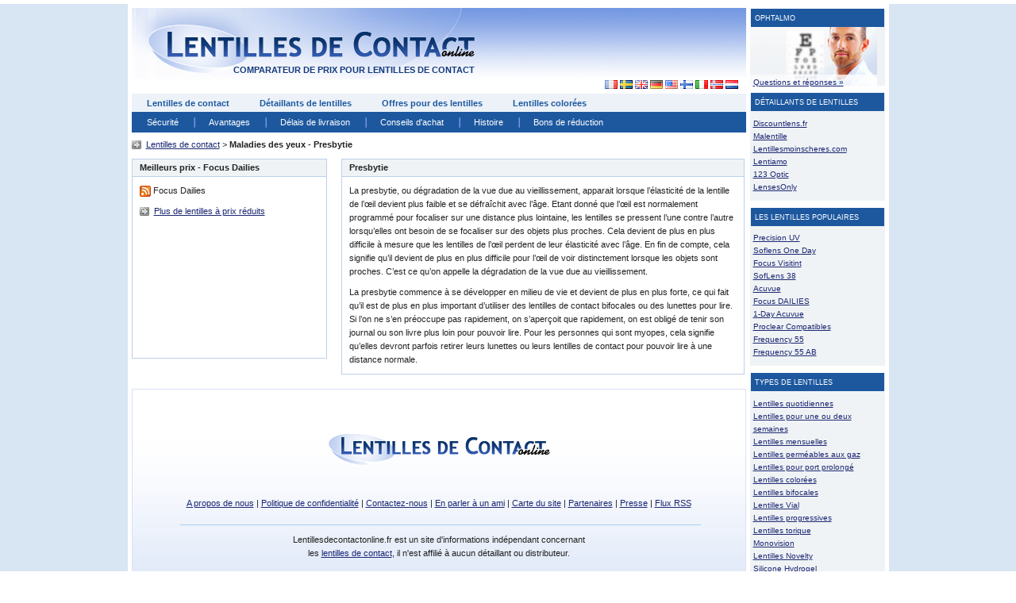

--- FILE ---
content_type: text/html
request_url: https://www.lentillesdecontactonline.fr/maladies-des-yeux/presbytie.asp
body_size: 5136
content:
<!DOCTYPE HTML>
<html lang="fr">
<head>
	<title>Presbytie – Pour en savoir plus sur la dégradation de la vision due au vieillissement</title>
		<script data-ad-client="ca-pub-5626686337677880" async src="https://pagead2.googlesyndication.com/pagead/js/adsbygoogle.js"></script>
	<link type="text/css" rel="stylesheet" media="all" href="/includes/reset.css">
	<link type="text/css" rel="stylesheet" media="all" href="/includes/master.css?v=202684">
	<!--[if IE 6]><link type="text/css" rel="stylesheet" media="all" href="/includes/ie6.css"><![endif]-->
	<!--[if IE 7]><link type="text/css" rel="stylesheet" media="all" href="/includes/ie7.css"><![endif]-->
	<!--[if IE 8]><link type="text/css" rel="stylesheet" media="all" href="/includes/ie8.css"><![endif]-->
	<!--[if IE 9]><link type="text/css" rel="stylesheet" media="all" href="/includes/ie9.css"><![endif]-->	<link rel="stylesheet" media="only screen and (max-device-width: 800px)" href="/includes/iphone.css" type="text/css" /><link type="text/css" rel="stylesheet" media="all" href="/Includes/mobile.css?v=202684" />
	<meta http-equiv="Content-Type" content="text/html; charset=ISO-8859-1">
	<meta name="keywords" content="Presbytie dégradation de la vision due au vieillissement lentilles lentilles de contact">
	<meta name="description" content="Informations sur la dégradation de la vue due au vieillissement">
		<script type="text/javascript" src="/Includes/script.js"></script>
	<script type="text/javascript" src="/Includes/rating/rating.js"></script>
	<script type="text/javascript" src="/Includes/ajax-dynamic-content.js"></script>
	<script type="text/javascript" src="/Includes/ajax-dynamic-list.js"></script>
	<script type="text/javascript" src="/Includes/ajax.js"></script>
	<script type="text/javascript" src="/Includes/ajaxchained.js"></script>
	<script type="text/javascript" src="/Includes/ajax-tooltip.js"></script>
	<script type="text/javascript" src="https://ajax.googleapis.com/ajax/libs/jquery/1.7.2/jquery.min.js"></script>
		
	<script type="text/javascript" src="/Includes/mobile_menu/js/jquery.mmenu.min.all.js"></script>

	<script type="text/javascript">

		$(function() {

			$('nav#menu').mmenu();

		});

	</script>
<!-- Google tag (gtag.js) -->
<script async src="https://www.googletagmanager.com/gtag/js?id=G-6HB18QXREL"></script>
<script>
  window.dataLayer = window.dataLayer || [];
  function gtag(){dataLayer.push(arguments);}
  gtag('js', new Date());

  gtag('config', 'G-6HB18QXREL');
</script>

</head>
<body>
	<div id="container">
		
<p id="branding_head"><a href="https://www.lentillesdecontactonline.fr/" title="Lentillesdecontactonline.fr Accueil"><span>Lentillesdecontactonline.fr - </span>comparateur de prix pour lentilles de contact</a></p>
<ul id="menu_main">
	<li><a href="/" title="Lentilles de contact">Lentilles de contact</a></li><li><a href="https://www.lentillesdecontactonline.fr/lentilles-de-contact.asp" title="Détaillants de lentilles">Détaillants de lentilles</a></li><li><a href="https://www.lentillesdecontactonline.fr/lentilles-pas-cheres.asp" title="Offres pour des lentilles">Offres pour des lentilles</a></li><li><a href="https://www.lentillesdecontactonline.fr/couleur-lentilles.asp" title="Lentilles colorées">Lentilles colorées</a></li>
</ul>
<p id="flags">
	<a class="first" title="Lentillesdecontactonline.fr - Lentilles de Contact en France" rel="nofollow" href="https://www.lentillesdecontactonline.fr"><img src="https://www.lentillesdecontactonline.fr/images/fr.gif" alt="Lentillesdecontactonline.fr - Lentilles de Contact en France"></a>
	<a title="Alltomlinser.se - Kontaktlinser i Sverige" rel="nofollow" href="https://www.alltomlinser.se"><img src="https://www.lentillesdecontactonline.fr/images/se.gif" alt="Alltomlinser.se - Kontaktlinser i Sverige"></a>	
	<a title="Lensshopper.co.uk - Contact Lenses in the United Kingdom" rel="nofollow" href="https://www.lensshopper.co.uk"><img src="https://www.lentillesdecontactonline.fr/images/gb.gif" alt="Lensshopper.co.uk - Contact Lenses in the United Kingdom"></a>
	<a title="Kontaktlinsenguide.de - Kontaktlinsen in Deutschland" rel="nofollow" href="https://www.kontaktlinsenguide.de"><img src="https://www.lentillesdecontactonline.fr/images/de.gif" alt="Kontaktlinsenguide.de - Kontaktlinsen in Deutschland"></a>
	<a title="Lensshopper.com - Contact Lenses in the United States" rel="nofollow" href="https://www.lensshopper.com"><img src="https://www.lentillesdecontactonline.fr/images/us.gif" alt="Lensshopper.com - Contact Lenses in the United States"></a>
	<a title="Nettilinssit.fi - Piilolinssit" rel="nofollow" href="https://www.nettilinssit.fi"><img src="https://www.lentillesdecontactonline.fr/images/fi.gif" alt="Nettilinssit.fi - Piilolinssit"></a>
	<a title="Lentiacontattoonline.it - Lenti a Contatto in Italia" rel="nofollow" href="http://www.lentiacontattoonline.it"><img src="https://www.lentillesdecontactonline.fr/images/it.gif" alt="Lentiacontattoonline.it - Lenti a Contatto in Italia"></a>
	<a title="Kontaktlinseronline.no - Kontaktlinser i Norge" rel="nofollow" href="https://www.kontaktlinseronline.no"><img src="https://www.lentillesdecontactonline.fr/images/no.gif" alt="Kontaktlinseronline.no - Kontaktlinser i Norge"></a>
	<a title="Lensshopper.nl - Contactlenzen" rel="nofollow" href="https://www.lensshopper.nl"><img src="https://www.lentillesdecontactonline.fr/images/nl.gif" alt="Lensshopper.nl - Contactlenzen"></a>
</p>
<ul id="menu_secondary">
	<li class="first"><a href="https://www.lentillesdecontactonline.fr/Securite.asp" title="S&eacute;curit&eacute;">S&eacute;curit&eacute;</a></li>
	<li><a href="https://www.lentillesdecontactonline.fr/lentilles-bon-marche.asp" title="Avantages">Avantages</a></li>
	<li><a href="https://www.lentillesdecontactonline.fr/delais-de-livraison.asp" title="D&eacute;lais de livraison">D&eacute;lais de livraison</a></li>
	<li><a href="https://www.lentillesdecontactonline.fr/remember.asp" title="Conseils d'achat">Conseils d'achat</a></li>
	<li><a href="https://www.lentillesdecontactonline.fr/histoire-des-lentilles-de-contact.asp" title="Histoire">Histoire</a></li>
	<li><a href="https://www.lentillesdecontactonline.fr/coupons-pour-lentilles.asp" title="Bons de réduction">Bons de réduction</a></li>
	<!--<li><a href="https://www.lentillesdecontactonline.fr/Nouveautes.asp" title="Nouveaut&eacute;s">Nouveaut&eacute;s</a></li>-->
</ul>
<p id="head_banner"><!--<a href="https://www.lentillesdecontactonline.fr/lentilles-de-contact/lentilles-de-contact-avec-effets-speciaux.asp"><img src="/images/ads/290x60_halloween.gif" alt=""></a>--></p><p id="breadcrumb" class="arrow_in"><a href="/" title="Lentilles de contact">Lentilles de contact</a> &gt; <strong>Maladies des yeux - Presbytie</strong></p>
		<div class="box onethird">
			<h2>Meilleurs prix - Focus Dailies</h2>
			<p><a href="https://www.lentillesdecontactonline.fr/rss/Focus-Dailies.xml"><img alt="RSS" src="/Images/rss.gif"></a> Focus Dailies</p>
<ol class="top_list">
</ol>
<p><a class="arrow_in" href="https://www.lentillesdecontactonline.fr/" title="comparateur de prix pour lentilles de contact">Plus de lentilles &agrave; prix r&eacute;duits</a></p>
		</div>
		<div class="box twothird last">
			<h1>Presbytie</h1>
			<p>La presbytie, ou dégradation de la vue due au vieillissement, apparait lorsque l’élasticité de la lentille de l’œil devient plus faible et se défraîchit avec l’âge. Etant donné que l’œil est normalement programmé pour focaliser sur une distance plus lointaine, les lentilles se pressent l’une contre l’autre lorsqu’elles ont besoin de se focaliser sur des objets plus proches. Cela devient de plus en plus difficile à mesure que les lentilles de l’œil perdent de leur élasticité avec l’âge. En fin de compte, cela signifie qu’il devient de plus en plus difficile pour l’œil de voir distinctement lorsque les objets sont proches. C’est ce qu’on appelle la dégradation de la vue due au vieillissement.</p>
			<p>La presbytie commence à se développer en milieu de vie et devient de plus en plus forte, ce qui fait qu’il est de plus en plus important d’utiliser des lentilles de contact bifocales ou des lunettes pour lire. Si l’on ne s’en préoccupe pas rapidement, on s’aperçoit que rapidement, on est obligé de tenir son journal ou son livre plus loin pour pouvoir lire. Pour les personnes qui sont myopes, cela signifie qu’elles devront parfois retirer leurs lunettes ou leurs lentilles de contact pour pouvoir lire à une distance normale.</p>
		</div>
		
	<div id="sidebar">
		<dl class="optic" title="Demandez à notre ophtalmo" onclick="window.location.href='https://www.lentillesdecontactonline.fr/demandez-a-notre-ophtalmo.asp';">
			<dt>Ophtalmo</dt>
			<dd><a href="https://www.lentillesdecontactonline.fr/demandez-a-notre-ophtalmo.asp">Questions et réponses »</a></dd>
		</dl>
		<dl>
			<dt>Détaillants de lentilles</dt><dd><a href="https://www.lentillesdecontactonline.fr/discountlens.fr.asp" title="Discountlens.fr">Discountlens.fr</a></dd>
					<dd><a href="https://www.lentillesdecontactonline.fr/malentille.asp" title="Malentille">Malentille</a></dd>
					<dd><a href="https://www.lentillesdecontactonline.fr/lentillesmoinscheres.com.asp" title="Lentillesmoinscheres.com">Lentillesmoinscheres.com</a></dd>
					<dd><a href="https://www.lentillesdecontactonline.fr/lentiamo.asp" title="Lentiamo">Lentiamo</a></dd>
					<dd><a href="https://www.lentillesdecontactonline.fr/123optic.asp" title="123 Optic">123 Optic</a></dd>
					<dd><a href="https://www.lentillesdecontactonline.fr/lensesonly.asp" title="LensesOnly">LensesOnly</a></dd>
					
		</dl>
		<dl>
			<dt>Les lentilles populaires</dt>
				<dd><a href="https://www.lentillesdecontactonline.fr/lentilles-les-plus-populaires/precision-uv.asp" title="Precision UV">Precision UV</a></dd>
				<dd><a href="https://www.lentillesdecontactonline.fr/lentilles-les-plus-populaires/soflens-one-day.asp" title="Soflens One Day">Soflens One Day</a></dd>
				<dd><a href="https://www.lentillesdecontactonline.fr/lentilles-les-plus-populaires/focus-visitint.asp" title="Focus Visitint">Focus Visitint</a></dd>
				<dd><a href="https://www.lentillesdecontactonline.fr/lentilles-les-plus-populaires/soflens-38.asp" title="SofLens 38">SofLens 38</a></dd>
				<dd><a href="https://www.lentillesdecontactonline.fr/lentilles-les-plus-populaires/acuvue.asp" title="Acuvue">Acuvue</a></dd>
				<dd><a href="https://www.lentillesdecontactonline.fr/lentilles-les-plus-populaires/focus-dailies.asp" title="Focus DAILIES">Focus DAILIES</a></dd>
				<dd><a href="https://www.lentillesdecontactonline.fr/lentilles-les-plus-populaires/1-day-acuvue.asp" title="1-Day Acuvue">1-Day Acuvue</a></dd>
				<dd><a href="https://www.lentillesdecontactonline.fr/lentilles-les-plus-populaires/proclear-compatibles.asp" title="Proclear Compatibles">Proclear Compatibles</a></dd>
				<dd><a href="https://www.lentillesdecontactonline.fr/lentilles-les-plus-populaires/frequency-55.asp" title="Frequency 55">Frequency 55</a></dd>
				<dd><a href="https://www.lentillesdecontactonline.fr/lentilles-les-plus-populaires/frequency-55-ab.asp" title="Frequency 55 AB">Frequency 55 AB</a></dd>
		</dl>
		<dl>
			<dt>Types de lentilles</dt>
				<dd><a href="https://www.lentillesdecontactonline.fr/lentilles-de-contact/lentilles-quotidiennes.asp" title="Lentilles de contact quotidiennes">Lentilles quotidiennes</a></dd>
				<dd><a href="https://www.lentillesdecontactonline.fr/lentilles-de-contact/lentilles-1-2-semaines.asp" title="Lentilles pour une ou deux semaines">Lentilles pour une ou deux semaines</a></dd>
				<dd><a href="https://www.lentillesdecontactonline.fr/lentilles-de-contact/lentilles-mensuelles.asp" title="Lentilles de contact mensuelles">Lentilles mensuelles</a></dd>
				<dd><a href="https://www.lentillesdecontactonline.fr/lentilles-de-contact/lentilles-permeables-aux-gaz.asp" title="Lentilles perméables aux gaz">Lentilles perméables aux gaz</a></dd>
				<dd><a href="https://www.lentillesdecontactonline.fr/lentilles-de-contact/lentilles-a-utilisation-prolongee.asp" title="Lentilles pour port prolongé">Lentilles pour port prolongé</a></dd>
				<dd><a href="https://www.lentillesdecontactonline.fr/lentilles-de-contact/lentilles-colorees.asp" title="Lentilles de contact colorées">Lentilles colorées</a></dd>
				<dd><a href="https://www.lentillesdecontactonline.fr/lentilles-de-contact/lentilles_bifocales.asp" title="Lentilles de contact bifocales">Lentilles bifocales</a></dd>
				<dd><a href="https://www.lentillesdecontactonline.fr/lentilles-de-contact/lentilles-vial.asp" title="Lentilles de contact Vial">Lentilles Vial</a></dd>
				<dd><a href="https://www.lentillesdecontactonline.fr/lentilles-de-contact/lentilles-progressives.asp" title="Lentilles progressives">Lentilles progressives</a></dd>
				<dd><a href="https://www.lentillesdecontactonline.fr/lentilles-de-contact/lentilles-toriques.asp" title="Lentilles de contact torique">Lentilles torique</a></dd>
				<dd><a href="https://www.lentillesdecontactonline.fr/lentilles-de-contact/monovision.asp" title="Monovision">Monovision</a></dd>
				<dd><a href="https://www.lentillesdecontactonline.fr/lentilles-de-contact/lentilles-novelty.asp" title="Lentilles Novelty">Lentilles Novelty</a></dd>
				<dd><a href="https://www.lentillesdecontactonline.fr/lentilles-de-contact/lentilles-en-silicone-hydrogel.asp" title="Silicone Hydrogel">Silicone Hydrogel</a></dd>
				<dd><a href="https://www.lentillesdecontactonline.fr/lentilles-de-contact/lentilles-de-contact-avec-effets-speciaux.asp" title="Lentilles de contact à effets spéciaux">Lentilles de contact à effets spéciaux</a></dd>
				<dd><a href="https://www.lentillesdecontactonline.fr/lentilles-de-contact/Lentilles-rigides.asp" title="Lentilles Rigides">Lentilles Rigides</a></dd>
				<dd><a href="https://www.lentillesdecontactonline.fr/lentilles-de-contact/Lentilles-souples.asp" title="Lentilles Souples">Lentilles Souples</a></dd>
		</dl>
		<dl>
			<dt>Fabricants</dt>
				<dd><a href="https://www.lentillesdecontactonline.fr/bausch-lomb.asp" title="Bausch and Lomb">Bausch and Lomb</a></dd>
				<dd><a href="https://www.lentillesdecontactonline.fr/cibavision.asp" title="CIBA Vision">CIBA Vision</a></dd>
				<dd><a href="https://www.lentillesdecontactonline.fr/coopervision.asp" title="CooperVision">CooperVision</a></dd>
				<dd><a href="https://www.lentillesdecontactonline.fr/johnson-johnson.asp" title="Johnson and Johnson">Johnson and Johnson</a></dd>
				<dd><a href="https://www.lentillesdecontactonline.fr/ocular-sciences.asp" title="Ocular Sciences">Ocular Sciences</a></dd>
				<dd><a href="https://www.lentillesdecontactonline.fr/wesley-jessen.asp" title="Wesley Jessen">Wesley Jessen</a></dd>
		</dl>
		<dl>
			<dt>Maladies des yeux</dt>
				<dd><a href="https://www.lentillesdecontactonline.fr/maladies-des-yeux/Myopie.asp" title="Myopie">Myopie</a></dd>
				<dd><a href="https://www.lentillesdecontactonline.fr/maladies-des-yeux/myopie-aigue.asp" title="Myopie aigue">Myopie aigue</a></dd>
				<dd><a href="https://www.lentillesdecontactonline.fr/maladies-des-yeux/hypermetropie.asp" title="Hypermétropie">Hypermétropie</a></dd>
				<dd><a href="https://www.lentillesdecontactonline.fr/maladies-des-yeux/erreurs-de-refraction.asp" title="Erreurs de réfraction">Erreurs de réfraction</a></dd>
				<dd><a href="https://www.lentillesdecontactonline.fr/maladies-des-yeux/presbytie.asp" title="Presbytie">Presbytie</a></dd>
		</dl>
		<dl>
			<dt>Problèmes aux yeux</dt>
				<dd><a href="https://www.lentillesdecontactonline.fr/Problemes-aux_yeux/cataracte.asp" title="Cataracte">Cataracte</a></dd>
				<dd><a href="https://www.lentillesdecontactonline.fr/Problemes-aux_yeux/glaucome.asp" title="Glaucome">Glaucome</a></dd>
				<dd><a href="https://www.lentillesdecontactonline.fr/Problemes-aux_yeux/degenerescence-maculaire.asp" title="Dégénérescence maculaire">Dégénérescence maculaire</a></dd>
				<dd><a href="https://www.lentillesdecontactonline.fr/Problemes-aux_yeux/keratite-fongique.asp" title="Keratite fongique">Keratite fongique</a></dd>
		</dl>
		<dl>
			<dt>Chirurgie des yeux</dt>
				<dd><a href="https://www.lentillesdecontactonline.fr/chirurgie-des-yeux/les-bases-de-la-chirurgie-des-yeux.asp" title="Chirurgie des yeux - Bases">Chirurgie des yeux - Bases</a></dd>
				<dd><a href="https://www.lentillesdecontactonline.fr/chirurgie-des-yeux/greffe-de-cornee.asp" title="Greffe de corn&eacute;e">Greffe de corn&eacute;e</a></dd>
				<dd><a href="https://www.lentillesdecontactonline.fr/chirurgie-des-yeux/chirurgie-de-lhypermetropie.asp" title="Chirurgie de l'hypermétropie">Chirurgie de l'hypermétropie</a></dd>
				<dd><a href="https://www.lentillesdecontactonline.fr/chirurgie-des-yeux/Introduction-a-la-chirurgie-des-yeux-LASIK.asp" title="Chirurgie des yeux LASIK - intro">Chirurgie des yeux LASIK - intro</a></dd>
				<dd><a href="https://www.lentillesdecontactonline.fr/chirurgie-des-yeux/chirurgie-Epi-LASIK.asp" title="Chirurgie Epi LASIK">Chirurgie Epi LASIK</a></dd>
				<dd><a href="https://www.lentillesdecontactonline.fr/chirurgie-des-yeux/lentilles-30-jours-contre-chirurgie-LASIK.asp" title="Lentilles contre LASIK">Lentilles contre LASIK</a></dd>
		</dl>
		<dl>
			<dt>FAQ Lentilles</dt>
				<dd><a href="https://www.lentillesdecontactonline.fr/FAQ-sur-les-lentilles-de-contact/acheter-des-lentilles-en-ligne.asp" title="Acheter des lentilles en ligne">Acheter des lentilles en ligne</a></dd>
				<dd><a href="https://www.lentillesdecontactonline.fr/FAQ-sur-les-lentilles-de-contact/prescriptions-pour-lentilles-de-contact.asp" title="Prescriptions de lentilles">Prescriptions de lentilles</a></dd>
				<dd><a href="https://www.lentillesdecontactonline.fr/FAQ-sur-les-lentilles-de-contact/lentilles-problemes.asp" title="Problèmes d'inconfort">Problèmes d'inconfort</a></dd>
				<dd><a href="https://www.lentillesdecontactonline.fr/FAQ-sur-les-lentilles-de-contact/Orthokératologie.asp" title="Orthokeratologie">Orthokératologie</a></dd>
		</dl>
		<dl class="pastejsmulor">
			<dt></dt>
			</dl>
	</div><!-- /// #sidebar -->
<div id="footer2">
	<hr class="top"/>
	<p><img src="https://www.lentillesdecontactonline.fr/images/lentilles-de-contact-online-186x83-transp-logo.gif" alt="Lentillesdecontactonline.fr"></p>
	<p><a href="https://www.lentillesdecontactonline.fr/a-propos-de-nous.asp" title="A propos de nous">A propos de nous</a> | <a href="https://www.lentillesdecontactonline.fr/privacy-policy.asp" title="Politique de confidentialité">Politique de confidentialité</a> | <a href="https://www.lentillesdecontactonline.fr/contactez-nous.asp" title="Contactez-nous">Contactez-nous</a> | <a href="https://www.lentillesdecontactonline.fr/Refer.asp" title="En parler à un ami">En parler &agrave; un ami</a> | <a href="https://www.lentillesdecontactonline.fr/Sitemap.asp" title="Carte du site">Carte du site</a> | <a href="https://www.lentillesdecontactonline.fr/Partenaires/Partenaires.asp" title="Partenaires">Partenaires</a> | <a href="https://www.lentillesdecontactonline.fr/Presse.asp" title="Presse">Presse</a> | <a href="https://www.lentillesdecontactonline.fr/rss.asp" title="Flux RSS">Flux RSS</a></p>
	<hr/>
	<p>Lentillesdecontactonline.fr est un site d'informations indépendant concernant <br/>les <a href="https://www.lentillesdecontactonline.fr/" title="lentilles de contact">lentilles de contact</a>, il n'est affilié à aucun détaillant ou distributeur.</p>
	
	<p><br/>Copyright © 2006-2026 - Tous droits réservés.<br/></p>
</div>

	</div><!-- /// #container -->
</body>
</html>


--- FILE ---
content_type: text/html; charset=utf-8
request_url: https://www.google.com/recaptcha/api2/aframe
body_size: 267
content:
<!DOCTYPE HTML><html><head><meta http-equiv="content-type" content="text/html; charset=UTF-8"></head><body><script nonce="dBVF45l_8h2dpyyzyGSlGA">/** Anti-fraud and anti-abuse applications only. See google.com/recaptcha */ try{var clients={'sodar':'https://pagead2.googlesyndication.com/pagead/sodar?'};window.addEventListener("message",function(a){try{if(a.source===window.parent){var b=JSON.parse(a.data);var c=clients[b['id']];if(c){var d=document.createElement('img');d.src=c+b['params']+'&rc='+(localStorage.getItem("rc::a")?sessionStorage.getItem("rc::b"):"");window.document.body.appendChild(d);sessionStorage.setItem("rc::e",parseInt(sessionStorage.getItem("rc::e")||0)+1);localStorage.setItem("rc::h",'1769253910284');}}}catch(b){}});window.parent.postMessage("_grecaptcha_ready", "*");}catch(b){}</script></body></html>

--- FILE ---
content_type: text/css
request_url: https://www.lentillesdecontactonline.fr/includes/master.css?v=202684
body_size: 16375
content:
@import url("rating.css");

/* #####  Site-wide */
/* ########################################################################## */

html, body {
	color: #222;
	background: #fff;
}
body {
	font: 0.6875em/1.6363 Verdana, Helvetica, sans-serif;
	background-color:#D8E5F2;
}

#container {
	position: relative;
	padding-right: 180px;
	width: 774px;
	padding-bottom:30px;
	padding-left:5px;
	background-color:#fff;
	margin:0 auto;
	margin-top:5px;
	margin-bottom:20px;
	padding-top:5px;
	padding-bottom:5px;
	min-height:1500px;
	height:auto !important;
	height:1500px;
}

a:link,
a:visited {
	color: #1c2873;
	text-decoration: underline;
}
a:hover {
	color: #f33;
	text-decoration: none;
}
a:focus {
/*	outline: #f33 dotted 1px;
	color: #fff;
	background: #1c2873;
	text-decoration: none;
*/
}
a:active {
/*	outline: #000 dotted 1px;
	color: #fff;
	background: #000;
	text-decoration: none;
*/
}

a img {
	border: none;
}

h1, h2 {
	font-weight: bold;
	margin-bottom: 1.6363em;
}
h3 {
	margin: 0.8181em 0;
	font-weight: bold;
}

p {
	margin-bottom: 1.6363em;
}

strong {
	font-weight: bold;
}
em {
	font-style: italic;
}

ul, ol, dl {
	margin: 0 0 1.6363em 1.6363em;
	list-style: disc none outside;
}

.arrow_in,
a.arrow_in:hover,
a.arrow_in:focus,
a.arrow_in:active {
	padding-left: 18px;
	background-image: url(../Images/arr.jpg);
	background-repeat: no-repeat;
	background-position: 0 50%;
}
ul.clean,
ol.clean,
ul.img_icon,
ol.img_icon {
	list-style: none;
}
.img_icon img {
	float: left;
	margin: 2px 5px 0 0;
}

.heading {
	width: 774px;
	float: left;
	margin-bottom: 1.6363em;
	background: #f0f3f5;
}
.heading h1 {
	float: left;
	margin: 0;
}
.heading .back {
	float: right;
}

.compact {
	margin: 0;
	padding: 0;
}

/* #####  Head */
/* ########################################################################## */

#branding_head {
	height: 80px;
	margin: 0;
	padding: 28px 0 0 44px;
	background: transparent url(../Images/header-lentillesdecontactonline.jpg) no-repeat 0 0;
}

#branding_head span {
	display: none;
}

#branding_head a:link,
#branding_head a:visited,
#branding_head a:hover,
#branding_head a:focus,
#branding_head a:active {
	width: 388px;
	display: block;
	padding-top: 45px;
	outline: none;
	color: #143a7b;
	background: transparent none;
	font: bold 1em/1 "Trebuchet MS", Arial, sans-serif;
	text-decoration: none;
	text-transform: uppercase;
	text-align: right;
}
#branding_head a:focus,
#branding_head a:active {
	color: #000;
}

/* #####  Menu, Main */
/* ########################################################################## */

#menu_main {
	margin: 0;
	background:#ECF2F8;
	padding-top:4px;
	padding-bottom:3px;
	height:16px;
}

#menu_main li {
	display: inline;
}

#menu_main li.selected a:link,
#menu_main li.selected a:visited {
	color: #1D589F;	
}

#menu_main li {
	padding: 4px 0;
}
#menu_main a:link,
#menu_main a:visited {
	padding: 3px 19px;
	color: #1D589F;
	font-weight: bold;
	text-decoration: none;
	white-space: nowrap;
}
#menu_main a:hover,
#menu_main a:focus,
#menu_main a:active {
	color: #00773B;
}

#flags{
	padding:0;
	margin:0;
	position:absolute;
	right:170px;
	top:95px;
	width:200px;
	text-align:center;
}

#flags img{
	padding:0;
	margin:0;
}

#flags a{
	padding:0 1px 0 2px;
	margin:0;
	height:14px;
	display:inline;
	float:left;
}

#flags a.first{
	padding-left:12px;
}

#flags break{
	padding:0;
	margin:0;
	line-height:0;
}
/* Location */

#menu_main .location {
	background: transparent none;
}
#menu_main .location a:link,
#menu_main .location a:visited {
	margin: 0 -5px 0 10px;
	padding: 4px 2px;
	background: transparent none;
}
#menu_main a:hover {
	/*color: #f33;*/
	color:#00773B;
}

#menu_main .location img {
	vertical-align: middle;
}

/* #####  Menu, Secondary */
/* ########################################################################## */

#menu_secondary {
	width: 774px;
	float: left;
	margin: 0px 0 7px 0;
	background:#1D589F;
	line-height: 1;
	padding:3px 0 2px 0;

}
#menu_secondary li {
	float: left;
	display: inline;
	padding-left: 10px;
	padding-right: 10px;
	background: transparent url(../Images/menu-edge.gif) no-repeat 0 4px;
	background-size: 2px 13px;
}

#menu_secondary li.first{
	background:none;
}
#menu_secondary a:link,
#menu_secondary a:visited {
	float:left;
	display: block;
	padding: 5px 9px;
	color: #fff;
	text-decoration: none;
}
#menu_secondary a:hover {
	/*color: #f33;*/
	color:#FDFD00;
}


/* #####   */
/* ########################################################################## */

#head_banner {
	position: absolute;
	top: 9px;
	right: 189px;
	clear:both;
}
#head_banner img {
	vertical-align: middle;
}

/* Breadcrumb */

#breadcrumb {
	margin-bottom: 0.8181em;
	clear:left;
}

/* ##### Delicious, email & Digg*/
/* ########################################################################## */

#tools {
	position:absolute;
	top:140px;
	left:669px;
	border: solid 1px #ACD0F1;
	height:16px;
	padding:2px;
	width:105px;
}

#tools a.delic {
	/*background: url(../images/delicious.gif) no-repeat 0px 4px; padding-left:14px;*/
	float:left;
	margin-right:6px;
}

#tools a.digg {
	/*background: url(../images/digg.gif) no-repeat 0px 2px; padding-left:35px;*/
	float:left;
	margin-right:6px;
	margin-top:0px;
}

#tools a.face {
	/*background: url(../images/digg.gif) no-repeat 0px 2px; padding-left:35px;*/
	float:left;
	margin-right:6px;
	margin-top:0px;
}

#tools a.twitt {
	float:left;
	margin-right:6px;
	margin-top:0px;
}

#tools a:active {
	color: #1c2873;
}

#tools a.mail {
	/*background: url(../images/brev.gif) no-repeat 0px 4px; padding-left:20px;*/
	float:left;
	margin-right:0px;
	margin-top:0px;
}


#email {
	clear:both;
	margin:0;
	background-color:#F0F3F5;
}

#email ul{
	float:left;
	clear:both;
	margin:0;
	padding:0;
	list-style:none;
}

#email ul li {
	clear:both;
	padding-bottom:5px;
}

#email ul li.send{
	font-color:red;
}

#email ul li a.close {
	float:right;
}

/* ########################################################################## */
/* #####  Top Brands */
/* ########################################################################## */

#top_brands {
	display:block;
	clear: both;
	margin: 0 0 9px 6px;
	height:30px;
}

#top_brands li {
	display: inline;
	margin: 0 0px;
}
/*
#top_brands img {
	vertical-align: middle;
}*/
.rcorners2 {
	border-radius: 3px;
	border: 1px solid #E0E0E0;/*D5E0F4*/
	padding-top:3px;
	width: 121px;
	height: 30px;
	float:left;
	margin-right:5px;
	text-align:center;
}

.rcorners2:hover {
	background: linear-gradient( #fff, #EFEFEF);
}

/* #####  Page Intro */
/* ########################################################################## */

#page_intro {
	margin-bottom: 9px;
	padding: 0.3636em 4px;
	border: 0.5px solid #E0E0E0;
	background: #f0f3f5;
	line-height: 1.3333;
}
#page_intro.two_cols {
	width: 503px;
	float: left;
}

#page_intro h1 {
	float: left;
	margin: 0 0.5em 0 0;
}

#page_intro p {
	margin: 0;
}

/* #####  Popular Brands */
/* ########################################################################## */

#popular_brands {
	width: 243px;
	float: right;
	margin-bottom: 0.8181em;
	padding: 0.3em 0 0.3em 4px;
	border: 1px solid #bdd1ea;
	background: #f0f3f5;
	font-size: 0.9090em;
	line-height: 1.67;
}
#popular_brands h2 {
	margin: 0;
	font-weight: bold;
}

#popular_brands li {
	width: 121px;
	float: left;
	display: block;
}
#popular_brands ul {
	margin: 0;
}

/* #####  Search Form */
/* ########################################################################## */


#search {
	width: 775px;
	float: left;
	height:93px;
	margin-bottom: 0.9181em;
	padding: 0;
	background: transparent url(../Images/bg_searchfield.jpg) no-repeat 0 0;
}

#search h2 {
	color:#fff;
	font-size:107%;
	font-family: "trebuchet ms", arial, verdana, sans-serif;
	font-weight:bold;
	margin:0 0 0 95px;
	padding:0;
}

#search #search_text {
	padding:2px 2px 2px 2px;
	width:23em;
	font-weight:bold;
	font-size:120%;
	margin-right:100px;
	color:#575757;
}

#search ul {
	margin:0 1px 0 95px;
      	padding:0;
      	list-style:none;
      	vertical-align: middle;
	display:block;
}

#search li {
	float: left;
	margin:0 4px 0 0;
	padding:0;
}

#search li.submit_form {
	margin:0;
	padding:0;
	text-align:right;
	float:right;
}

#search .combo {
	line-height:1.8em;
}


#search label {
	display:block;
	color:#fff;
	margin:0;
	padding:0;
}

#search .submit {
	padding:0;
	margin:11px 8px 0 0;

	/*margin-top: 1.6363em;
	font-size: 1em;
	padding:0;*/
}


/* #####  Store rating */
/* ########################################################################## */

dl.store_rating {
	margin: 0;
}

dl.store_rating dd {
	width: 81px;
	height: 9px;
	overflow: hidden;
	line-height: 100px;
	background: url(/Images/rating_stars.gif) no-repeat -80px 0;
	margin:0 auto;
}
dl.store_rating dd.r1 { background-position: -72px 0; }
dl.store_rating dd.r2 { background-position: -64px 0; }
dl.store_rating dd.r3 { background-position: -56px 0; }
dl.store_rating dd.r4 { background-position: -48px 0; }
dl.store_rating dd.r5 { background-position: -40px 0; }
dl.store_rating dd.r6 { background-position: -32px 0; }
dl.store_rating dd.r7 { background-position: -24px 0; }
dl.store_rating dd.r8 { background-position: -16px 0; }
dl.store_rating dd.r9 { background-position: -8px 0; }
dl.store_rating dd.r10 { background-position: 0 0; }


/* #####  Product list (pl) */
/* ########################################################################## */

/* Sort- dropdownlist */
#pl_sort {
	float:right;
	width:233px;

}

/* Details (Count and Sort) */

#pl_details {
	float:left;
	margin-bottom: 0.8181em;
	position:relative;
	top:0.6em;
	width:503px;
}

/* Ranked (Featured merchants) */

#pl th.ranked_head span#featured_label {
	position:absolute;
	top:44.2em;
	left:2em;
	background-color:#fff;
	font-size:90%;
	padding:0 9px 0 9px;
	margin:0;
	line-height:1em;
	color:#000;
	font-size:0.8em;
	font-weight:normal;
}

#pl th.ranked_head {
	border: none;
	color: #fff;
	background:none;
	font-size: 1.1818em;
	border-top:1px solid #DCE4F1;
	line-height:1em;
}


#pl tr.ranked_foot td {
	height: 4px;
	background: #4f88d5;
	padding:0;
}
#pl tr.ranked td{
	border: none;
	background: transparent url(/Images/ranked_row4.jpg) repeat-x 0 100%;
}
/*
#pl th.ranked_head {
	border: none;
	color: #fff;
	background:  url(/Images/menu-bg.gif) repeat-x 0 0;
	font-size: 1.1818em;
	line-height: 1;
}

#pl tr.ranked_foot td {
	height: 4px;
	background: #4f88d5;
}
#pl tr.ranked td{
	border: none;
	background: transparent url(/Images/ranked_row4.jpg) repeat-x 0 100%;
}
*/
/* Coupon */

#pl dl.coupon {
	margin: 0.4545em 0 0 0;
	border: 1px dashed #92c1e0;
	background: #f2f5f7;
	line-height: 1.1818;
}
#pl dl.coupon dt {
	display: none;
}

/* Product list */

#pl {
	width: 774px;
	clear: both;
	margin-bottom: 0.8181em;
	border-collapse: collapse;
	border-spacing: 0;
}

#pl caption {
	display: none;
}

#pl th,
#pl td {
	padding: 3px;
	border-bottom: 1px dotted #ccc;
	text-align: center;
	vertical-align: middle;
}


#pl th {
	height:22px;
	background:#1D589F;
	font-size: 0.8181em;
	padding:4px 0 2px 0;
}
#pl th,
#pl th a {
	text-transform:uppercase;
	white-space: nowrap;
	color:#fff;
	text-decoration:none;
}

#pl th a:link,
#pl th a:visited {
	color: #fff;
}
#pl th a:hover {
	color: #fff;
}
#pl th a:focus,
#pl th a:active {
	color: #fff;
}

#pl tr.blank td {
	height: 0.8181em;
	border: none;
}

#pl p {
	margin: 0;
}

#pl img {
	vertical-align: top;
}

#pl td.retailer { width: 145px; padding-top:10px;}
#pl td.delivery { width: 85px; }
#pl td.package { width: 50px; }
#pl td.price { width: 60px; }
#pl td.price_per_lens { width: 59px; }
#pl td.price_total { width: 81px; }

/* Retailer */

#pl .retailer span.rating {
	font-size:90%;
	clear:both;
}


/* Description */

#pl .description {
	text-align: left;
}

#pl td.description {
	padding-left: 87px;
	line-height: 1.3333;
}
#pl .product {
	float: left;
	margin-left: -84px;
}

#pl .read_more {
	margin-left: 0.3636em;
}

/* Price */

#pl p.price,
#pl span.price {
	font-weight: bold;
	font-size: 1.0909em;
	line-height: 1.5;
}
#pl td.price .price {
	color: #808080;
}

#pl .as_of {
	display: block;
	color: #222;
	font-weight: normal;
	font-size: 0.8272em;
	line-height: 2.25;
}
button.to_store{
	overflow: visible;
	position: relative;
	top:5px;
	border: 0;
	padding: 0;
	cursor: pointer;
	height: 25px;
	width: 75px;
	font: bold 11px/16px 'lucida sans', 'trebuchet MS', 'Tahoma';
	color: #fff;
	text-transform: uppercase;
	background: #009C3B;
	-moz-border-radius: 3px 3px 3px 3px;
	-webkit-border-radius: 3px 3px 3px 3px;
	border-radius: 3px 3px 3px 3px;
	text-shadow: 0 -1px 0 rgba(0, 0 ,0, .3);
}
button.to_store:hover{
	background: #00773B;
}
button.to_store:active,#button2:focus{
	background: #00773B;
}
button.to_store:hover:before{
	border-right-color: #e54040;
}
button.to_store:focus:before{
	border-right-color: #c42f2f;
}
button.to_store::-moz-focus-inner{
	border:0;padding:0;
}
/* Price per lens */

#pl .freight {
	display: block;
	font-size: 0.8272em;
	line-height. 2.25;
}

/* Price total */
#pl .purchase {
	display: block;
	margin: 0 auto;
	text-decoration:none;
}
#pl td.price_total .price {
	display: block;
	margin: 0 auto;
	color: #f33;
	text-decoration: underline;
	font: 16px 'lucida sans', 'trebuchet MS', 'Tahoma';color:#F94949;text-decoration:none;font-weight:900;
}
#pl td.price_total a:hover .price {
	text-decoration: none;
}

#pl .go_to_store {
	width: 76px;
	height: 20px;
	display: block;
	overflow: hidden;
	margin: 4px auto 0 auto;
	background: transparent url(../Images/to_store.jpg) no-repeat 0 0;
	line-height: 200px;
}

/* Pagination */

#pl_pagination {
	float: left;
	margin: 0 0 3.2727em 0;
}

#pl_pagination dd {
	float: left;
	margin: 0 0.1818em;
}
#pl_pagination dd.prev,
#pl_pagination dd.next {
	font-weight: bold;
}

/* #####  Retialers list */
/* ########################################################################## */

#retailers {
	list-style: none;
	margin-left: 0;
	margin-bottom:90px;
}

#retailers li {
	position: relative;
	margin-top: 1.6363em;
	padding:  0 155px;
	border-bottom: 1px solid #acd0f1;
padding-bottom:2.5em;
}

#retailers .storerating {
	font-size:90%;
	clear:both;
	position:relative;
	top:4px;
}

#retailers .logo {
	position: absolute;
	top: 0;
	left: 35px;
}
#retailers .logo img {
	vertical-align: middle;
}

#retailers .about {
	line-height: 1.3333;
}

#retailers .more_about {
	width: 135px;
	position: absolute;
	top: 90px;
	left: 10px;
	text-align: center;
}
/*
#retailers .retcoupons {
	width:100px;
	position: absolute;
	top: 0px;
	right: 155px;
	font-weight:bold;
}*/

#retailers .product {
	width: 115px;
	position: absolute;
	top: -9px;
	right: 35px;
	text-align: center;
}

#retailers .product img {
	display: block;
	margin: 0 auto;
}

#retailers .product a:link,
#retailers .product a:visited {
	display: block;
	padding-bottom: 25px;
	color: #f33;
	background: transparent url(../Images/to_store.jpg) no-repeat 50% 100%;
	text-decoration: none;
}
#retailers .product a:link span,
#retailers .product a:visited span {
	display: block;
	color:#1C2873;
	text-decoration: underline;
}
#retailers .product a:hover span {
	text-decoration: none;
}

#retailers .store_rating {
	position: absolute;
	top: 40px;
	left: 20px; 
	text-align: center;
	width:100px;
}

#retailers .product a:link span.prod_price {
	font-size:130%;
	color:#f33;

}

/* #####  Color lenses Tester */
/* ########################################################################## */

#color_lenses_tester {
	margin-bottom: 1.6363em;
}

/* #####  Coupons */
/* ########################################################################## */

#coupons-intro {
	position: relative;
	z-index: 50;
	margin: 0 30px -34px 0;
	padding: 0 188px 34px 9px;
	background: url(/Images/coupons-intro.png) no-repeat 100% 100%;
}

	#coupons-intro h1 {
		margin-bottom: 0;
		text-transform: uppercase;
	}

#coupons-list {
	width: 100%;
	margin-bottom: 1.6363em;
	border: 0;
	border-collapse: collapse;
}

	#coupons-list th {
		padding: 0 9px;
		color: #fff;
		background: #2e58aa url(/Images/menu-bg.gif) repeat-x 0 0;
		font-weight: normal;
	}

	#coupons-list td {
		padding: 10px;
		border-bottom: 1px solid #bdd1ea;
	}
	
	#coupons-list td.store {
		border-left: 1px solid #bdd1ea;
		text-align: center;
	}
	
		#coupons-list td.store h2 {
			margin-bottom: 9px;
		}
		
		#coupons-list td.store p {
			margin: 0;
		}
		
			#coupons-list td.store .logo {
				margin-bottom: 9px;
			}
			
		#coupons-list td.store img {
			vertical-align: middle;
		}
		
		#coupons-list td.store .store_rating dd {
			margin: 0 auto;
		}
		
		#coupons-list td.store .read_more {
			padding-top: 3px;
		}
	
	#coupons-list td.coupons {
		padding-right: 32px;
		border-right: 1px solid #bdd1ea;
	}
	
		#coupons-list td.coupons p {
			position: relative;
			z-index: 40;
			margin: 0 0 -30px 0;
			padding: 5px 0pt 37px 60px;
			background: url(/Images/coupon-icon-large.png) no-repeat 0 0;
			font-weight: bold;
			line-height: 1;
			text-transform: uppercase;
		}
		
		#coupons-list td.coupons ul {
			margin-left: 23px;
			padding: 0 18px;
			list-style: none;
			color: #0c2d77;
			background: #f2f5f7;
			border: 1px dashed #92c1e0;
		}
		
			#coupons-list td.coupons li {
				position: relative;
				z-index: 45;
				padding: 3px 18px;
			}
			
			#coupons-list td.coupons li + li {
				border-top: 1px solid #d5e5f0;
			}
			
				#coupons-list td.coupons .label {
					text-transform: uppercase;
				}
	

/* #####  Partners */
/* ########################################################################## */

#partners {
	list-style: none;
	margin-left: 0;
}

	#partners li {
		margin-top: 1.6363em;
		border-bottom: 1px solid #acd0f1;
	}

/* #####  News */
/* ########################################################################## */

/* Nasty CSS to mold the bad HTML from the news feed into good stuff */

#news {
	list-style: none;
	margin-left: 0;
}

#news h2 {
	margin: 0;
}

#news .timestamp {
	margin-bottom: 0.8181em;
	color: #808080;
	font-size: 0.8181em;
	line-height: 1.8;
}

#news li {
	margin-top: 0.8181em;
	padding-top: 0.8181em;
	border-top: 1px solid #d7e8f7;
}

#news td {
	padding-right: 10px;
	align: center;
	vertical-align: top;
}

#news img {
	display: block;
	border: 1px solid #000;
}

#news br {
	display: none;
}

#news .j {
	align: left;
}

#news .lh {
	margin-left: 9px;
}
#news .lh a {
	display: none;
}
#news .lh br {
	display: block;
}

/* #####  Retailer Info */
/* ########################################################################## */

#retailer_info {
	width: 592px;
	float: right;
	margin-bottom: 1.6363em;
}

#retailer_info .info {
	float: left;
}
#retailer_info .info.first {
	width: 229px;
	margin: 0 9px 0 0;
}
#retailer_info .info.second {
	width: 180px;
	margin: 0 9px 0 0;
}
#retailer_info .info.third {
	width: 165px;
}
#retailer_info .info.fourth {
	width: 592px;
}

#retailer_info h2 {
	margin-bottom: 0.8181em;
	padding-left: 4px;
	background: #f0f3f5;
}

#retailer_info dl {
	margin-left: 0;
}
#retailer_info dt {
	float: left;
}

#retailer_info .store_rating {
	width:90px;
}
/* Company Info */

#retailer_info .logo {
	margin-bottom: 0;
}
#retailer_info .logo img {
	vertical-align: middle;
}
#retailer_info .company_info dt {
	width: 45px;
}

/* Store Rating */

#retailer_info .store_rating {
	margin-bottom: 0.8181em;
}
#retailer_info .store_rating dt {
	float: none;
}

/* Company Contact */

#retailer_info .company_contact dt {
	float: none;
}

/* Prices */

#retailer_info .prices {
	padding-bottom:30px;
}

#retailer_info .prices dt {
	width: 11.5em;
}

#retailer_info .go_to_store {
	text-align: center;
}
#retailer_info .go_to_store img {
	vertical-align: middle;
}


/* Payment Options */

#retailer_info .payment_options dt {
	float: none;
	padding-left: 18px;
}
#retailer_info .payment_options dt.yes {
	background: url(../Images/on.gif) no-repeat 0 50%;
}
#retailer_info .payment_options dt.no {
	background: url(../Images/off.gif) no-repeat 0 50%;
}
#retailer_info .payment_options dd {
	display: none;
}

/* Freight */

#retailer_info .freight dt {
	width: 8em;
}

/* Coupons */

#retailer_info .coupons h2 {
	position: relative;
}

	#retailer_info .coupons h2 span {
		position: absolute;
		top: -8px;
		right: 5px;
		width: 32px;
		height: 32px;
		background: url(/Images/coupon-icon-medium.png) no-repeat 0 0;
	}

#retailer_info .coupons ul {
	margin: 0;
	list-style: none;
}
#retailer_info .coupons li {
	margin: 0.3636em;
	padding: 1px 4px;
	border: 1px dashed #92c1e0;
	background: #f2f5f7;
}

/* #####  Most Popular */
/* ########################################################################## */

.most_popular h3 {
	font-style: italic;
	font-weight: normal;
}
.most_popular dl {
	margin: 0 9px 0.8181em 9px;
}
.most_popular dd {
	margin-bottom: 0.8181em;
}

.most_popular p.prod_img {
	float:right;
	text-align:center;
	padding-bottom:0px;
}

.most_popular p.prod_img img{
	display:block;
}

.most_popular p.prod_img label{
	font-size:80%;
	font: 0.9em/1 "Trebuchet MS", Arial, sans-serif;
	display:block;
	width:140px;
	/*color:#1C2873;*/

}

/* #####  RSS */
/* ########################################################################## */

.rss .box {
	margin-bottom: 0.8181em;
}

.rss ul {
	margin: -0.3636em 0 0.4545em 0.8181em;
}
.rss li {
	margin: 0.3636em 0;
}

#google_txt{
	float:left;
	width:300px;
	margin-left:10px;
}
#google_img{
	float:left;
}
/* #####  Sitemap */
/* ########################################################################## */

.sitemap ul {
	margin: 0 0 0.8181em 9px;
}

/* #####  Product Popup */
/* ########################################################################## */

#product_popup {
	text-align: center;
}

#product_popup div {
	width: 30em;
	margin: 9px auto;
	border: 1px solid #bdd1ea;
	text-align: left;
}

#product_popup .close_window {
	width: 30em;
	clear: right;
	margin: 9px auto;
	text-align: right;
}

#product_popup h1 {
	margin: 0;
	padding: 2px 5px;
	background: #bdd1ea;
}

#product_popup .description {
	width: 17.5em;
	float: right;
	margin: 0;
	padding: 0.8181em 9px;
	border-left: 1px solid #bdd1ea;
}

#product_popup .product,
#product_popup .to_store {
	width: 80px;
	margin: 0;
	padding: 0.8181em 9px;
	vertical-align: top;
}

#product_popup img {
	vertical-align: top;
}

/* #####  Boxes */
/* ########################################################################## */
.gbox {
	width: 772px;
	float: left;
	display: block;
	margin: 0 18px 1.6363em 0;
	border: 1px solid #bdd1ea;
}

.box.rss{
	float:left;
}
.box {
	width: 772px;
	/*float: left;*/
	display: block;
	margin: 0 18px 1.6363em 0;
	border: 0.5px solid #bdd1ea;
}
.box.first {
	margin-left: 9px;
	float:left;
}
.box.last {
	margin-right: 0;
	float:left;
}

.box.clean {
	border: none;
	float:left;
}
.box.clean p {
	margin: 0 0 0.8181em 0;
}

.box.onethird { width: 244px;float:left;min-height:250px; }
.box .box.onethird { width: 238px;float:left; }
.box.twothird { width: 506px;float:left; }
.box .box.twothird { width: 495px;float:left; }
.box.one_search_third { width: 246px;float: left; border:none;color:#fff}

.box p.manlogo {
	float:right;
	text-align:center;
	padding:0 5px 0 5px;
	margin:0px;	
}

.box p.pop_img {
	float:right;
	text-align:center;
	padding:0 5px 0 5px;
	margin:0px;	
}


.box.sidebar {
	width: 160px;
}

.box p.lens_img{
	display:block;
	}

.box p.lens_img img {
	padding-right:15px;	
}

.gbox h2,
.box h1,
.box h2 {
	margin-bottom: 0.8181em;
	padding: 2px 9px;
	border-bottom: 0.5px solid #bdd1ea;
	background: #f0f3f5;
	font-weight: bold;
}
.box h3 {
	margin-right: 9px;
	margin-left: 9px;
}

.box img {
	vertical-align: middle;
}

.box p {
	margin: 0.8181em 9px;
}

.box ul.best_price_prod {
	list-style:none;
	margin:0 1px 0 1px;
	display:block;
	padding:0;
	height:165px;
}

.box ul.best_price_prod li{
	display:inline;
	padding:0;
	margin:0;
	float:left;
	width:120px;
}

.box ul.best_price_prod li img.ret_logo{

}

.box ul {
	padding:0 0 0 5px;
}

.box fieldset {
	border:1px solid #BDD1EA;
	padding:5px;
	margin:20px 5px 10px 5px;
}

.box fieldset legend{
	font-weight:bold;
	padding:0 5px 0 5px;
	color:#2E58AA;
}

.box fieldset ul{
	list-style:none;
	margin:0 5px 0 5px;
	clear:both;
	padding:0;
}

.box fieldset ul li{
	float:left;
	padding:3px 0 0 0;
}

.box fieldset ul li.hl{
	width:100px;
}

.box fieldset #bsend{
	margin-left:104px;
	margin-top:5px;
}

.box #gadget{
	float:left;
	width:700px;
	background-color:red;
	padding-left:10px;
}

.box #gadget img{
	float:left;
	padding:10px;
	margin:0;
}

box #gadget p{
	float:left;
	clear:none;
}

/* #####  Top list */
/* ########################################################################## */

.top_list {
	margin: 0.8181em 5px;
	list-style: none;
}

.top_list li {
	margin-bottom: 0.4545em;
	padding-left: 22px;
	background-repeat: no-repeat;
	background-position: 0 50%;
	font-weight: bold;
	display:block;
	clear:both;
}

.top_list li span{
	float:left;
	min-width:50px;
}

.top_list li a {

	margin-left: 0.2222em;
	font-weight: normal;
	font-size: 0.8181em;
}

.top_list li.i1 { background-image: url(../Images/figure-1.gif); color: #FD1414; }
.top_list li.i2 { background-image: url(../Images/figure-2.gif); color: #E92828; }
.top_list li.i3 { background-image: url(../Images/figure-3.gif); color: #D62C2C; }
.top_list li.i4 { background-image: url(../Images/figure-4.gif); color: #C02727; }
.top_list li.i5 { background-image: url(../Images/figure-5.gif); color: #B82626; }
.top_list li.i6 { background-image: url(../Images/figure-6.gif); color: #A62323; }
.top_list li.i7 { background-image: url(../Images/figure-7.gif); color: #961E1E; }
.top_list li.i8 { background-image: url(../Images/figure-8.gif); color: #741919; }
.top_list li.i9 { background-image: url(../Images/figure-9.gif); color: #4F0D0D; }
.top_list li.i10 { background-image: url(../Images/figure-10.gif); color: #000000; }

/* #####  Product Test */
/* ########################################################################## */

.product_test {
	float: left;
}

.product_test div {
	float: left;
	margin: 0 9px;
}
.box.twothird .product_test div {
	width: 235px;
}

.product_test h3 {
	margin: 0 0 0.8181em 0;
}

.product_test p {
	margin: 0 0 0.8181em 0;
}

.product_test .product {
	float: right;
	margin: 0 0 0.8181em 9px;
}

/* #####  Offers */
/* ########################################################################## */

.offers_x dd a:link,
.offers_x dd a:visited,
.offers_y dd a:link,
.offers_y dd a:visited {
	color: #e10000;
}

.offers_y dd a:link{
	font-size:140%;
}
/* Offers, X-axis */

.offers_x dl {
	width: 164px;
	float: left;
	margin: 0.8181em 9px;
	padding-left: 75px;
	text-align: left;
}
.offers_x img {
	float: left;
	margin-left: -75px;
}

/* Offers, Y-axis */

.offers_y dl {
	margin: 0 1.6363em 1.6363em 1.6363em;
	text-align: center;
}
.offers_y img {
	display: block;
	margin: 0 auto;
}

/* #####  Sidebar */
/* ########################################################################## */

#sidebar {
	width: 170px;
	position: absolute;
	top: 5px;
	right: 0;
	padding-right:5px;
}

#sidebar dl.optic,
#sidebar dl {
	margin: 0 0 0.8181em 0;
	padding: 0 0 0.8181em;
	background: #f0f3f5;
}

#sidebar dl.optic {
	height:97px;
	background:#F0F3F5 url(../Images/optician-bg.jpg) no-repeat 0 19px;
	padding:0;
	cursor:pointer;
}

#sidebar dl.optic dd{
	margin: 62px 0 0 4px;
	font-size: 0.9090em;
	padding:0;
}

#sidebar dt {
	margin: 1px 1px 0.8181em 1px;
	padding: 5px 0px 3px 5px;
	color: #fff;
	background:#1D589F;
	text-transform:uppercase;
	font-size:85%;
}
#sidebar dd {
	margin: 0 4px;
	font-size: 0.9090em;
}

#sidebar .pastejsmulor {
	padding: 0;
	border: none;
	background: transparent none;
	text-align: center;
}
#sidebar .pastejsmulor dt {
	margin: 0 0 0.8181em 0;
	background: none;
}
#sidebar .pastejsmulor dd {
	margin: 0;
}

#sidebar .pastejsmulor img {
	vertical-align: middle;
}

#add_browser_bookmark {
	font-weight: bold;
	text-align: center;
}

/* #####  Footer */
/* ########################################################################## */

#footer {
	clear: both;
	margin-top: 3.2727em;
	border-top: 0.5px solid #acd0f1;
	text-align: center;
}

#footer ul {
	margin: 1.6363em 0;
}
#footer li {
	display: inline;
	padding: 0 6px;
}
#footer li + li {
	border-left: 1px solid #999;
}

#footer p {
	margin: 0;
}

#footer2 {
	text-align:center; 
	width:772px;
	display:block;
	padding-bottom:20px;
	clear:both;
	background: transparent url(../images/bg_fade.gif) repeat-x bottom left;
	border-right:solid 0.5px #D7E2F6;
	border-left:solid 0.5px #D7E2F6;
}


#footer2 ul{
	display:block;
	list-style:none;
	padding-top:10px;
	padding-bottom:10px;
	clear:both;
	height:100px;
	margin-left:40px;
	margin-right:40px;
	/*background: transparent url(../images/foot_tab.gif) no-repeat bottom left;*/
}

#footer2 ul li{
	display:inline;
	width:192px;
	float:left;
	text-align:left;
	border-right:solid 1px #ACD0F1;
	padding-left:10px;
}

#footer2 ul li.last{
	border-right:none;
}

#footer2 ul a{
	text-decoration:none;
	display:block;
}

#footer2 ul li p{
	margin-bottom:3px;
	margin-top:0;
}

#footer2 ul li p strong{
	color:#244480;
}

#footer2 hr{
	text-align:center; 
	width:85%; 
	height:0.5px; 
	background-color:#ACD0F1;
	border:0;
	margin-top:0px;
	margin-bottom:10px;
	margin-left:60px;
	display:block;
	clear:both;
	color:#ACD0F1;
	padding-top:0;
}

#footer2 hr.top{
	width:100%;
	margin-left:0;
	background-color:#D7E2F6;
	margin-top:0;
	margin-bottom:30px;
}
/* #####  Fixes */
/* ########################################################################## */

/* Clear-after on float's parent */
.clearfix:after {
    content: "."; 
    display: block; 
    height: 0; 
    clear: both; 
    visibility: hidden;
}
.clearfix {display: inline-block;}
.clearfix {display: block;}


/* #####  Ajax related */
/* ########################################################################## */


	#ajax_listOfOptions{
		position:absolute;	/* Never change this one */
		width:267px;	/* Width of box */
		/*max-height:150px;	 Height of box */
		overflow:auto;	/* Scrolling features */
		border:0.5px solid #2E58AA;	/* Dark green border */
		background-color:#FFF;	/* White background color */
		text-align:left;
		font-size:1.1em;
		z-index:100;
	}
	#ajax_listOfOptions div{	/* General rule for both .optionDiv and .optionDivSelected */
		margin:1px;		
		padding:1px;
		cursor:pointer;
		font-size:0.9em;
	}
	#ajax_listOfOptions .optionDiv{	/* Div for each item in list */
		
	}
	#ajax_listOfOptions .optionDivSelected{ /* Selected item in the list */
		background-color:#DDDDDD;
		/*color:#FFF;*/
	}
	#ajax_listOfOptions_iframe{
		background-color:#F00;
		position:absolute;
		z-index:5;
	}



#ajax_tooltipObj{
	z-index:1000000;
	text-align:center;
	vertical-align:middle;
}
#ajax_tooltipObj div{
	position:relative;
}

/* If you don't want the arrow - Just set the width of this div to 1 or something like that and drop the background selectors from the CSS below */

#ajax_tooltipObj .ajax_tooltip_arrow{	/* Left div for the small arrow */
	background-image:url('../images/arrowBlue.gif');
	width:20px;
	position:absolute;
	left:0px;
	top:-10px;
	background-repeat:no-repeat;
	background-position:center left;
	z-index:1000005;
	height:60px;
}

#ajax_tooltipObj .ajax_tooltip_content{
	border:2px solid #317082;	/* Border width */
	left:18px;	/* Same as border thickness */
	top:-10px;
	position:absolute;
	width:410px;	/* Width of tooltip content */

	background-color:#FFF;	/* Background color */
	padding:10px;	/* Space between border and content */
	font-size:0.8em;	/* Font size of content */
	overflow:auto;	/* Hide overflow content */
	z-index:1000001;
}
 
#ajax_tooltipObj .ajax_tooltip_boxcontent{
	border:2px solid #317082;	/* Border width */
	left:18px;	/* Same as border thickness */
	top:-10px;
	position:absolute;
	width:410px;	/* Width of tooltip content */

	background-color:#FFF;	/* Background color */
	padding:10px;	/* Space between border and content */
	font-size:0.8em;	/* Font size of content */
	overflow:auto;	/* Hide overflow content */
	z-index:1000001;
}
/*------------------------------------------------------------------*/

/* Retailer ajax info box
-----------------------------------------------------------------------------------------------------*/

#retailwrapper {
	width:380px;
	padding:10px;
	text-align:left;
}

#retailwrapper ul{
	margin:0 3px 20px 3px;
	display:block;
	list-style:none;
	padding:0;
}

div#retail_info {
	float:left;
	width:180px;
	padding:0 10px 10px 0px;
	margin-top:10px;
}

div#retail_info img{
	margin-bottom:20px;
}

div#retail_info ul li{
	padding-left:0px;
	display:block;
}

div#moreinfo p#more_info,
p#retail_bar,
p#pay_options{
	background: #305AAC url(/Images/menu-bg.gif) repeat-x 0 0;
	color:#fff;
	padding:3px 0 3px 3px;
	font-weight:bold;
	display:block;
	margin:0;
}

p#retail_bar {

}

#payoptfree,
#payopt{
	width:170px;
	float:right;
	display:inline;
	margin:10px 0 0px 0;
	padding:0px;
	text-align:left;
}

#payoptfree{
	margin-top:-45px;
}

img#freefreight{
	position:relative;
	top:-30px;
	left:133px;
	line-height:0;
	z-index:99;
}

#payopt ul{
	margin:0;
	padding:0;
}

#payopt ul li{
	margin:0 3px 2px 3px;
	background: url(../images/on.gif) no-repeat 0 2px;
	display:block;
	padding-left:20px;
}


p#pay_options {
	margin-bottom:6px;
}

div#moreinfo {
	clear:both;
	margin-top:10px;
	
}
div#moreinfo p{
	margin:0 5px 0 5px;
}


/* Print pages
-------------------------------------------------------------------------------------------------*/

#print {
	display:block;
	margin-top:0px;
	text-align:center;
	width:775px;
	clear:both;
}

#print h1{
	padding-top:20px;
	display:block;
	font-size:150%;
}

#print h3{
	margin:20px auto 5px auto;
	display:block;
}

#print-anatomy {
	display:block;
	margin-top:10px;
	text-align:left;
}

#print-anatomy td{
	vertical-align:middle;
	border-bottom:1px dotted #2E58AA;
}

#print-anatomy td.anatomy-img {
	width:400px;
	padding:10px;
}

/* #####  Color Blindness */
/* ########################################################################## */

#try_color {
	position:absolute;
	top:530px;
	left:17px;
}

#colorblind{
	text-align:center;
	display:block;
	clear:both;
	margin:0 auto 0 auto;
}

#test {
	display:block;
	clear:both;
	text-align:center;
	margin:0 auto 0 auto;
}

/*	Search suggestion
------------------------------------------------------------------------------------- */

div#no_res {
	display:block;
	background: transparent url(../images/back.png) no-repeat center bottom;
} 

div#no_res .half{
	float:left;
	width:50%;
}

div#no_res p{
	margin:10px 0px 5px 0px;
	background-color:#fff;
	padding-left:16px;
	display:block;
}

div#no_res p#suggest strong,
div#no_res p strong{
	color:#0046D5;
	display:block;
}

div#no_res p#suggest strong {
	font-size:140%;
}

div#no_res ul {
	margin:0 10px 0 30px;
	padding:0 0 20px 0;
display:block;
	width:350px;
}

div#no_res p#help_findalone,
div#no_res p#help_find {
	display:block;
	width:330px;
	border:solid 1px #BDD1EA;
	padding:10px;
	margin-top:10px;
}


div#no_res p#help_findalone {
	margin-top:10px;
}

div#no_res p#help_find img{
	padding-left:10px;
}

div#no_res fieldset{
	float:left;
	clear:both;
	width:97%;
	margin:0px 0 10px 10px;
	border:solid 1px #BDD1EA;
	padding:0 4px 4px 4px;
	background: transparent url(../images/back.png) no-repeat center bottom;
}

div#no_res fieldset legend{
	font-weight:bold;
	color:#0046D5;
	margin:12px;
	padding:2px;
	font-size:110%;
}

/* Search box (include)*/
/* ########################################################################## */

#search_inc {
	background: url(../images/lens_search_vertical_BG.png) no-repeat;
	width:244px;
	height:242px;
	display:block;
	padding:0;
	margin:0;
}

#search_inc h3{
	font-size:120%;
	margin-top:0;
}

#search_inc p{
	margin:0 0 50px 20px;
	padding:0;
	display:block;
}
#search_inc a{
	color:#fff;
}

#search_inc label{
	float:left;
}

#search_inc #lbl_qty{
	color:#000;
	font-weight:bold;
	margin-top:3px;
}

#search_inc #search_Boxquantity {
	width:202px;
	display:block;
}

#search_inc #search_text {
	width:190px;
	padding:3px 3px 3px 3px;
	margin:0;
	display:block;
}

#search_inc #submiter {
	text-align:center;
	margin-left:0;
}

ul#compare {
	margin:8px 5px 0 35px;
	padding:0;
	font-size:100%;
	display:block;
	list-style:square;
	list-style-image:url("../images/green-check.gif");
}


ul#compare li{
	padding-bottom:5px;
}

h2.headline {
	margin: 5px 0 0 0;
	padding: 0 5px 0 8px;
	border-bottom: 0.5px solid #fff;
	background: #fff;
	font-weight: bold;
	position:relative;
	top:7px;
}

/* Optician
###########################################################################*/

ul.opt_quest{
	margin:5px 0 20px 20px;
	padding:0;
	list-style-type:square;
}

ul.opt_quest li {
	display:block;
	clear:both;
	margin-bottom:5px;
	list-type-style:square;
}

div.qa {
	background-color:#F0F3F5;
	border:0.5px dashed #ACD0F1;
	margin:5px 25px 20px 0;
	float:left;
	display:block;
	clear:both;
}

#botboxes{
	float:left;
	clear:both;
	padding:20px 20px 0 0;
	width:100%;
}

#testbox{
	list-style:none;
	padding:0 0 0 0px;
	margin:0;
	width:100%;
	float:left;
}

#testbox li.lbox{
	float:left;
	display:inline;
	padding:0;
}

#testbox li.lbox .BestDivCheap{
	clear:both;
	margin-bottom:20px;
}

#testbox li.lbox a img{
	border:0;
	clear:both;
	display:block;
}

#testbox li.lbox #cheap_ad{
	margin-top:20px;
}

#testbox li.rbox{
	float:left;
	width:505px;
	display:inline;
	padding:0;
}


.product_test {
	float: left;
}

.product_test div {
	float: left;
	margin: 0 9px;
}

.box .product_test div{
	width: 365px;
}

.box.twothird .product_test div {
	width: 235px;
}

.product_test h3 {
	margin: 0 0 0.8181em 0;
}

.product_test p {
	margin: 0 0 0.8181em 0;
}

.product_test .product {
	float: right;
	margin: 0 0 0.8181em 9px;
}

#prodtest{
	display:inline;
	border:solid 0.5px #BDD1EA;
	text-align:left;
	float:left;
	width:775px;
	padding:0;
	margin:0;
	margin-bottom:20px;
}

#prodtest h2 {
	margin-bottom: 0.9181em;
	padding: 2px 9px;
	border-bottom: 0.5px solid #bdd1ea;
	background: #f0f3f5;
	font-weight: bold;
	margin-top:0;
	width:757px;
	float:left;
}

#prodtest div {
	float: left;
	padding: 10px;
	margin: 0 10px 10px 10px;
	border:0.5px solid #bdd1ea;
	width: 216px;
	min-height:540px;
}

#prodtest h3 {
	margin: 0 0 0.8181em 0;
	width:100%;
	float:left;
}

#prodtest p {
	margin: 0 0 0.8181em 0;
}

#prodtest img{
	border:0;
}

#prodtest .product {
	float: right;
	margin: 0 0 0.8181em 9px;
	border:0;
}

/* #####  Best prices Colored lenses*/
/* ########################################################################## */

.best_price_prod li.bulk_price {
	width:100px;
	text-align:center;
	margin-left:3px;
	margin-top:11px;
	padding-bottom:0;
}

.best_price_prod li.bulk_price a.ret_logo{
	margin-top:10px;
	display:block;
}

.best_price_prod li.bulk_price dl.store_rating {
	position:relative;
	top:-5px;

}

.best_price_prod li.bulk_price dl.coupon {
	border: 1px dashed #92c1e0;
	background: #f2f5f7;
	line-height: 1.1818;
	margin: 0.4545em 0.4545em 0 0.4545em;
}

.best_price_prod li.bulk_price dl.coupon dt {
	display: none;
}

.best_price_prod li span.prod_desc {
	line-height: 1.3;
	margin: 0.4545em 0.4545em 0 0.1545em;
	display:block;
	cursor:pointer;
	font-size:90%;
	overflow: hidden;
	width:110px;
}

.best_price_prod li.bulk_price span.price {
	font-weight: bold;
	font-size: 1.0909em;
	line-height: 1.9;
}

.best_price_prod li.bulk_price img.bulktag {
	position:relative;
	top:-40px;
	left:53px;
	width:55px;
	line-height:0;
}

.best_price_prod li.bulk_price .purchase {
	display: block;
	margin: 0 auto;
}


.best_price_prod  li.bulk_price .price {
	display: block;
	margin: 0 auto;
	color: #f33;
	text-decoration: underline;
}

.best_price_prod li.bulk_price label {
	text-decoration: none;	
	color:#000;
}

.best_price_prod li.bulk_price .go_to_store {
	width: 76px;
	height: 20px;
	display: block;
	overflow: hidden;
	margin: -30px auto 0 auto;
	background: transparent url(../Images/to_store.jpg) no-repeat 0 0;
	line-height: 200px;
}

.best_price_prod li.bulk_price .go_to_storeTotal {
	width: 76px;
	height: 20px;
	display: block;
	overflow: hidden;
	margin: 4px auto 0 auto;
	background: transparent url(../Images/to_store.jpg) no-repeat 0 0;
	line-height: 200px;
}


/* New info pages ############################################################
*/

#company {
	display:block;
	clear:both;
	width:775px;
	padding-top:1px;
}

#company #search_sub {
	display:block;
	margin:10px 0 10px 1px;

}

#company_head{
	height:22px;
	margin:4px 0px 10px 0;
	float:left;
	float:none;
	border-bottom:solid 0.5px #D5DFE5;
	padding-bottom:5px;
}

#company_head span,
#company_head a {
	margin-top:4px;
	color:#08394A;
}

#company h1 {
	float:left;
	margin:0;
	padding:0;
	font-weight:bold;
	font-size:130%;
	display:inline;
	color:#08394A;
	position:relative;
	top:10px;
}

#company_head a#head_link {
	float:left;
	margin:0;
	margin-left:5px;
	/*position:relative;
	top:4px;*/
	font-weight:bold;
	font-size:140%;
}

#company_head a#head_back {
	float:right;
	margin-right:5px;
	position:relative;
	top:4px;
	color:#0167CC;
}

/* Contact info ------------------------*/

#company_contactinfo {
	width:195px;
	float:left;
	padding:0 5px 0 5px;
}

#company_contactinfo img{
	border:0;
}


#company_contactinfo #google_map{
	float:left;
	width:30px;
	height:30px;
	margin-right:5px;
	margin-top:1px;
	padding-right:5px;
	padding-bottom:15px;
}


#company_contactinfo #google_grey_map {
	float:left;
	width:30px;
	height:30px;
	margin-right:5px;
	margin-top:1px;
	padding-right:5px;
	padding-bottom:15px;
}

#company_contactinfo strong{
	font-size:110%;
	color:#08394A;
}

#company_contactinfo .head_icon {
	position:relative;
	top:5px;
}

#company_contactinfo .check {
	padding-left:26px;
}

#company_contactinfo span.icon_span,
#company_contactinfo label,
#company_contactinfo a.icon {
	display:block;
	padding-left:29px;
overflow: hidden;
text-overflow: ellipsis;


}


#company_contactinfo #lens_logo{
	display:block;
	margin:0 0 5px 0;
	padding:0;
	border:none;
}

#company_contactinfo p {
	font-size:100%;
	display:block;
	margin:0px 0px 20px 0px;
	padding:0;
	clear:both;
}

p#shipping {
	float:left;

}

p#free_shipping {
	width:70px;
	float:right;
}
p#shipping img,
p#payment_options img {
	padding-right:4px;
}

p#supply {
	clear:both;
}

/* Offers ------------------------*/
#offer {
	width:166px;
	float:left;
	text-align:center;
}

#offer p{
	text-align:center;
	margin:10px 0 30px 0;
}

#offer p#offer_header  {
	font-weight:bold;
	font-size:120%;
	color:#08394A;
}

#offer img.ad_foreign,
#offer img.ad{
	float:right;
	clear:both;
	margin-bottom:20px;
}

#offer img.ad_foreign{
	position:relative;
	top:-27px;
}

#offer img{
	display:block;
	margin:0 auto;
	border:none;
}

div#top_boxes {
	display:block;
	padding-top:20px;
	clear:both;
	text-align:left;
	border-top:dashed 0.5px #B7B4AE;
	width:775px;
}

p#top_list {
	float:left;
	width:230px;
}

#offer a {
	font-size:110%;
}

#offer a span.red_price {
	text-decoration:underline;
	color:red;
	
}

/* Cloud most popular lenses ####################################

*/
#cloud {
	/*float:right;
	width:484px;*/
	display:block;
	text-align:left;
	background: transparent url(../images/back.png) no-repeat center bottom;
}

#cloud div {
	display:block;
	border-left:solid 0.5px #D5DFE5;
	border-right:solid 0.5px #D5DFE5;
	border-bottom:solid 0.5px #D5DFE5;
	border-top:solid 1px #D5DFE5;
	padding:0px 10px 16px 10px;
	margin:0 0 0 0px;
	/*width:461px;*/
}

#cloud div.top{
	background:transparent url(../images/cloud_top.gif) no-repeat bottom left;
	height:10px;
	border:none;
	padding:0;
	width:775px;
	margin-left:0px;
}

#cloud div.bottom{
	background:transparent url(../images/cloud_bottom.gif) no-repeat bottom left;
	height:10px;
	border:none;
	padding:0;
	width:485px;
	margin-left:1px;
}

#cloud p{
	display:block;
	font-weight:bold;
	font-size:120%;
	margin-bottom:0px;
	margin-top:0px;
	color:#08394A;
}

#cloud a{
	color:#0167CC;
	line-height:2.3em;
	text-decoration:none;
	margin:10px 10px 10px 0;
	padding:0;
}

#cloud a#all_lenses{
	clear:both;
	float:right;
	display:block;
	text-decoration:underline;
	line-height:1.5em;
	font-weight:bold;
	font-size:120%;
}

#cloud a:hover{
	text-decoration:underline;
}

#cloud a.tag1 {
	font-size:140%;
}

#cloud a.tag2 {
	font-size:150%;
	font-weight:bold;
}

#cloud a.tag3 {
	font-size:100%;
}

#cloud a.tag4 {
	font-size:130%;
}

#cloud a.tag5 {
	font-size:140%;
	font-weight:bold;
}

#cloud a.tag6 {
	font-size:110%;
}

#cloud a.tag7 {
	font-size:110%;
	font-weight:bold;
}


#cloud a.tag8 {
	font-size:110%;
}

#cloud a.tag9 {
	font-size:110%;
}

#cloud a.tag10 {
	font-size:120%;
	font-weight:bold;
}

#cloud a.tag11 {
	font-size:120%;

}
#cloud a.tag12 {
	font-size:140%;
	font-weight:bold;
}
#cloud a.tag13 {
	font-size:120%;

}
#cloud a.tag14 {
	font-size:120%;
	font-weight:bold;
}
#cloud a.tag15 {
	font-size:120%;

}

/* Company info ------------------------*/

#company_info {
	border-right:dashed 0.5px #B7B4AE;
	border-left:dashed 1px #B7B4AE;
	float:left;
	width:380px;
	padding:0 10px 50px 10px;
	font-size:100%;
}

#company_info h2{
	font-weight:bold;
	margin-top:10px;
	display:block;
}

#company_info p#info_rub{
	font-weight:bold;
}

#company_info p#font_size {
	float:right;
	clear:none;
	display:inline;
}

#company_info p#font_size a {
	float:left;
	margin-right:3px;
}

#company_info p#font_size img{
	border:0;
}

#company_info strong{
	font-size:120%;
	color:#08394A;
	display:block;
}

#company_info div#company_offer {
	margin:20px 0 0 0;
}

#company_info div#points{
	width:210px;
	float:left;
}

#company_info div#points ul{
	margin:5px 0 0 25px;
	padding:0;
	font-size:100%;
	display:block;
	list-style:square;
	list-style-image:url("../images/green-check.gif");
}

#company_info div#points ul li.cons{
	list-style-image:url("../images/red-check.gif");
}

#chaininfo div#scores,
#company_info div#scores{
	width:160px;
	float:left;
	verical-align:top;
	position:relative;
	top:-10px;
}

#company_info div#scores{
	text-align:center;
}

/* Reviews ###################################################################
*/

#write_review {
	display:block;
	padding-top:0px;
	clear:both;
}

#write_review p#rec_saved{ 
	font-size:130%;
	color:#fff;
	font-weight:bold;
	display:block;
	padding-left:23px;
	padding-top:5px;
	padding-bottom:5px;
	background-color:#669D75;
}


#get_reviews {
	display:block;
	margin-top:20px;
	margin-bottom:20px;
	clear:both;
	border-bottom:solid 0.5px #ACD0F1;
	border-left:solid 0.5px #ACD0F1;
	border-right:solid 0.5px #ACD0F1;
	border-top:solid 0.5px #ACD0F1;
	float:left;
	width:775px;
	padding-bottom:20px;
}

#write_review #reviews_head {
	margin-left:10px;
}

#write_review #reviews_head img {
	border:none;
	padding-right:3px;
	position:relative;
	top:2px;
}

#write_review #reviews_head a{
	font-weight:bold;
	color:#0167CC;
	font-size:120%;
	text-decoration:none;
}

#get_reviews p#review_head{
	font-weight:bold;
	border-bottom:solid 0.5px #ACD0F1;
	padding:4px 0 4px 15px;
	background-color:#416ABA;
	margin-top:0px;
	color:#fff;
	background: url(../images/menu-bg.gif) repeat-x;
}

#write_Review {
	display:block;
	margin:0 10px 0 10px;
	clear:both;
}

#review_list {
	display:block;
	margin:0 10px 0 10px;
	clear:both;
	border-top:dashed 0.5px #B7B4AE;

}

#review_list img.approved{
	position:relative;
	top:2px;
	padding-right:4px;
}

#review_list ul{
	list-style:none;
	display:block;
	margin:0px;
	padding:0;
	color: #08394A;
}

#review_list ul li{
	display:block;
	border-bottom:solid 0.5px #ACD0F1;
	margin:0;
	padding:10px 0 20px 0;
	clear:both;
}

#review_list ul li p{
	margin-left:10px;
	margin-right:10px;
}

#review_list ul li p.rec_by{
	padding:5px 0 5px 0;
	/*border-top:solid 1px #CCCCCC;0167CC*/
	border-bottom:dashed 0.5px #CCCCCC;
	margin-top:0;
}

#review_list ul li p.rec_by strong{

}
#review_list ul li.faded{
	background: transparent url(../images/bg_fade.png)  repeat-x center bottom;
}


#review_list a#all_reviews {
	display:block;
	color:#0167CC;
	font-size:120%;
	margin-top:10px;
}

#review_list #review_paging {
	display:block;
	margin-left:1px;
	margin-top:5px;
}

#review_list div#review_paging span,
#review_list div#review_paging a.paging{
	padding:3px 7px 3px 7px;
	border:solid 0.5px #DDDDDD;
	float:left;
	margin-right:5px;
	color:#0167CC;
	text-decoration:none;
}

#review_list div#review_paging span {
	font-weight:bold;
	color:#000;
}

#review_form {
	display:block;
	margin:0 10px 20px 10px;
	clear:both;
	border:solid 0.5px #ACD0F1;	
	padding:10px;
	background: transparent url(../images/back.png) no-repeat center bottom;
}

#review_form textarea,
#review_form input{
	padding:2px;
	font-size:110%;
}

#review_form #txtepost {
	width:290px;
}

#review_form #txtname {
	width:210px;
}

#review_form ul{
	list-style:none;
	clear:both;
	margin:0px;
	padding:0;
}

#review_form ul li{
	display:block;
	margin:0;
	padding-bottom:10px;
}

label.Err {
	color:red;
}

#lblname,
#lblename,
#lblepost,
#lblrec,
#CaptchaErr {
	padding-left:5px;
	color:red;
	display:inline;
}

#review_form label{
	display:block;
	font-weight:bold;
}

#review_form label span{
	font-weight:normal;
}

#MySpamTrap {display: none;}

#review_form #btnsubmit {
	padding:3px 7px 3px 7px;
	font-weight:bold;
}

.price_range {
	display:none;
}

span.hidden,
span.url {
	display:none;
}


#main_mob {
	display:none;
}

button.to_store{
	overflow: visible;
	position: relative;
	top:5px;
	border: 0;
	padding: 0;
	cursor: pointer;
	height: 25px;
	width: 75px;
	font: bold 11px/16px 'lucida sans', 'trebuchet MS', 'Tahoma';
	color: #fff;
	text-transform: uppercase;
	background: #009C3B;
	-moz-border-radius: 3px 3px 3px 3px;
	-webkit-border-radius: 3px 3px 3px 3px;
	border-radius: 3px 3px 3px 3px;
	text-shadow: 0 -1px 0 rgba(0, 0 ,0, .3);
}
button.to_store:hover{
	background: #00773B;
}
button.to_store:active,#button2:focus{
	background: #00773B;
}
button.to_store:hover:before{
	border-right-color: #e54040;
}
button.to_store:focus:before{
	border-right-color: #c42f2f;
}
button.to_store::-moz-focus-inner{
	border:0;padding:0;
}

    .form-wrapper.cf{
	zoom:1;
	background-color:#fff;/* EAECEF 0F3F5F*/
    }

    .form-wrapper {
        width: 773px;
        padding: 5px 15px 15px 5px;
        margin: 0px 50px 50px 0px;
	display:block;
	clear:both;
	float:none;
        background: #444;
        background: rgba(0,0,0,0);
    }
    
	div#searchTiny{
	display:block;
	clear:both;
	border:none;
	position:relative;
	top:-40px;
	}
    .form-wrapper input {
        width: 600px;
        height: 20px;
        padding: 15px 0px 15px 20px;
	margin-left:20px;
	margin-top:5px;
        float: left;    
        font: bold 15px 'lucida sans', 'trebuchet MS', 'Tahoma';
        border: 0;
        background: #fff;
        -moz-border-radius: 3px 0 0 3px;
        -webkit-border-radius: 3px 0 0 3px;
        border-radius: 3px 0 0 3px;
        -moz-box-shadow: 0 0 2px rgba(0,0,0,.8) inset;
        -webkit-box-shadow: 0 0 2px rgba(0,0,0,.8) inset;
        box-shadow: 0 0 2px rgba(0,0,0,.8) inset;
    }

    .form-wrapper #small_search{
	width:237px;
        font: bold 13px 'lucida sans', 'trebuchet MS', 'Tahoma';
	margin-left:0px;
	padding-left:10px;
	}    
    .form-wrapper input:focus {
        outline: 0;
        background: #fff;
       /* -moz-box-shadow: 0 0 2px rgb(216,60,60) inset;
        -webkit-box-shadow: 0 0 2px rgb(216,60,60) inset;
        box-shadow: 0 0 2px rgb(0,156,59) inset;*/
        -moz-box-shadow: 0 0 2px rgba(0,0,0,.8) inset;
        -webkit-box-shadow: 0 0 2px rgba(0,0,0,.8) inset;
        box-shadow: 0 0 2px rgba(0,0,0,.8) inset;
    }
    
    /*rgba(0,0,0,.8)*/
    
    .form-wrapper input::-webkit-input-placeholder {
       color: #999;
       font-weight: normal;
       font-style: italic;
    }
    
    .form-wrapper input:-moz-placeholder {
        color: #999;
        font-weight: normal;
        font-style: italic;
    }
    
    .form-wrapper input:-ms-input-placeholder {
        color: #999;
        font-weight: normal;
        font-style: italic;
    }    

    .form-wrapper button {
	overflow: visible;
        position: relative;
        float: right;
        border: 0;
        padding: 0;
        cursor: pointer;
        height: 50px;
        width: 110px;
	margin-top:5px;
	margin-right:23px;
        font: bold 15px/40px 'lucida sans', 'trebuchet MS', 'Tahoma';
        color: #fff;
        text-transform: uppercase;
        background: #009C3B;/*d83c3c*/
        -moz-border-radius: 0 3px 3px 0;
        -webkit-border-radius: 0 3px 3px 0;
        border-radius: 0 3px 3px 0;      
        text-shadow: 0 -1px 0 rgba(0, 0 ,0, .3);
	}   
	.form-wrapper button#small_search_button{
        width: 40px;
        font: bold 13px/40px 'lucida sans', 'trebuchet MS', 'Tahoma';
	}
    .form-wrapper button:hover{		
        background: #00773B;/*e54040*/
    }	
      
    .form-wrapper button:active,
    .form-wrapper button:focus{   
        background: #00773B;    
    }
    
    .form-wrapper button:before {
        content: '';
        position: absolute;
        border-width: 8px 8px 8px 0;
        border-style: solid solid solid none;
        border-color: transparent #009C3B transparent;/*d83c3c*/
        top: 18px;
        left: -6px;
    }
    
    .form-wrapper button:hover:before{
        border-right-color: #00773B;/*e54040*/
    }
    
    .form-wrapper button:focus:before{
        border-right-color: #00773B;/*c42f2f*/
    }    
    
    .form-wrapper button::-moz-focus-inner {
        border: 0;
        padding: 0;
    }

.prod_prices ul{padding:0;margin:0;list-style:none;font-weight:bold;font-size:110%;display:block;clear:both;}
.prod_prices ul li{float:left;padding:6px 7px 6px 0;margin:0;}
.prod_prices ul li.mid{width:95px;font-size:90%;}
.prod_prices ul li.price{width:80px;padding-right:0;}
.prod_prices ul li.price a{font-size:100%;text-decoration:none;color:#E10000;font-weight:bold;}
.prod_prices ul li.last {text-align:right;width:90px;padding:0;}.prod_prices ul li span.price{display:none;visibility:hidden}

#prod_h,h2.prod_det,h2.prod_h,p.prod_det,div.prod_box_onethird h2{
	display:block;clear:both;border-bottom:dotted 0.5px #B7B4AE;padding-bottom:0;margin-bottom:14px}
h2.prod_det{
	font-weight:normal;}
#prod_h{
	margin-left:10px;}
div.prod_box{
	min-height:660px;}
div.prod_box p.pimg{
	text-align:center;}
div.prod_box p.pimg label{
	display:block;
	color:grey;}
div.prod_box_full{
	width:773px;display:block;margin-bottom:15px;}
div.prod_box,div.prod_box_description{
	float:left;display:inline;width:400px;margin-left:10px;margin-top:0px;}
div.prod_box_description{
	min-height:670px;}
div.prod_box #star-rating ul{
	margin-left:150px;display:block;clear:both;text-align:center;}
div.prod_box_right,div.prod_box_right_lens,div.prod_box_right_details,div.prod_box_right_details2{
	float:right;display:inline;width:300px;margin-left:10px;text-align:left;}
div.prod_box_right_details{
	margin-top:50px;}
div.prod_box_right_details dl{
	margin:0;
	padding:0;}
div.prod_box_right_details dd{
	padding:1px 0 7px 0;}
div.prod_box_right_details2{
	margin-top:-223px;}
div.prod_box_right_details2 h4{
	display:block;clear:both;margin-bottom:5px;font-size:100%;font: bold 12px 'lucida sans', 'trebuchet MS', 'Tahoma';}
div.prod_box_onethird{
	float:left;display:inline;width:230px;margin:10px 15px 0 10px;}
div.prod_box_onethird ul{
	line-height:1.9em;list-style:none;margin:10px 0 0 0;padding:4px 0 4px 4px;background-color:#F0F3F5;}
div.prod_box h2.prod_lab,div.prod_box label.prod_lab{
	font-weight:normal;font-size:90%;color:grey;}
div.prod_box_right h2,div.prod_box_right_lens h2{
	display:block;border-bottom:dotted 0.5px #B7B4AE; font-size:100%;font-weight:bold;}
div.prod_box_right_details{
	position:absolute;top:466px;left:470px;}
div.prod_box h2{
	position:relative;top:8px;}
div.prod_box span.count{
	margin-left:0px}
.count{
	margin-left:40px}
div.prod_box_right button.to_store{
	height:22px;width:70px;position:relative;top:3px;}

--- FILE ---
content_type: text/css
request_url: https://www.lentillesdecontactonline.fr/Includes/mobile.css?v=202684
body_size: 6325
content:
@import "rating.css";@import "mobile_menu/css/jquery.mmenu.all.css";@media screen and (max-device-width: 480px){body{margin:0;padding:0;font:11px Verdana,Arial,Helvetica,sans-serif;-webkit-text-size-adjust:none;font-family:Helvetica,Arial,Verdana,sans-serif}#MainTxt{width:98%;}#container{clear:both!important;display:block!important;width:100%!important;float:none!important;margin:0!important;padding:0!important;background:#fff url(../Images/bodybluebg5.gif) repeat-x top left;overflow:hidden}#branding{position:absolute;top:103px;left:95px}#MainTxt{display:block;clear:both;padding:0;position:relative;float:left;}#head{display:block;clear:both;background:#fff url(../Images/mobil/aol_mobile_head.gif) no-repeat top left;height:67px}#head_banner{display:none}#anatomy_flash{display:none}#print-anatomy{width:90%}#pl{width:98%;margin-left:4px}#pl, #pl tr#resheader,#res .aterforsaljare,#res .pris,#res .prislins,#res .antal,#res .levtid{display:none}#res .beskrivning{width:70px}#res .beskrivning span{width:60%}#mobhead{display:none}
#menuimg{display:block;clear:both;background-color:#2E58AA;height:34px;margin-bottom:0;padding-left:3px;padding-top:1px;position:fixed;top:0;left:0;width:100%;z-index:21}nav#menu{display:block;color:#fff;font-weight:400;background-color:#333;width:250px}nav#menu a{color:#fff}img{max-width:100%;height:auto}#no_res,#PaginDiv,#searchresult,#search_form,#top_brands,#popular_brands,#page_intro,#pl_details,#pl_sort,#pl_pagination,#color_button{display:none}span#color_studio,#try_color,#eyeAn{display:none;}#main_mob{display:block;float:left;clear:both;width:99%}#mob_search, #mob_search_include{display:block;float:left;clear:both;width:99%;margin:0}#mob_search_include{border:solid 1px #ACD0F1;background-color:#D4E6F1;margin-left:5px;margin-top:5px;padding:5px 0 7px 0;width:97%;}#mob_fblike{display:block;clear:both;text-align:center;margin:0 auto;background-color:#fff;padding:3px 0 0 3px;border:solid 1px #CAD4E7;overflow:hidden;width:95px;height:23px}#main_mob img.landsc_logo{display:none}Återförsäljare
##########################*/
#color_lenses_tester{display:block;float:left;width:300px;}#print-anatomy img{width:70%;}#print-anatomy{width:50%;display:block;float:left;margin:0 5px 0 5px;}#print-anatomy td{width:70%;float:left;padding-left:5px;}ul#retailers{display:block;width:90%;list-style:none;margin:0 0 0 5px;padding:0;}#retailers li{border-bottom:1px solid #acd0f1;background-color:#fff;padding:10px 5px 0 5px;margin:0 0 0 5px;list-style:none}#retailers .logo{display:block;clear:both;position:static}#retailers .logo img{vertical-align:middle}#retailers .more_about,#retailers .about{font-size:120%;position:static;left:0;display:block;clear:both;line-height:1.3333;padding-top:20px;}#retailers .store_rating{width:100%;position:static;text-align:left;display:block;margin-top:0;padding-top:0;clear:both}#company{width:97%;margin-left:4px;border:none}#company h1{font-size:100%;font-weight:700;position:relative;top:10px}#company_contactinfo{width:97%;float:left;display:block;clear:both;padding:4px 5px 0;padding-left:4px;border:solid 1px #CAD4E7;background-color:#fff}#company_info{border-right:dashed 1px #B7B4AE;border-left:dashed 1px #B7B4AE;float:left;display:block;clear:both;width:96%;padding:0 10px 50px;font-size:100%}#company_info div#scores{width:99%;float:left;display:block;clear:both;verical-align:top;position:relative;top:40px;padding-left:4px}#company_head{border:none;margin:0;padding:0}#company_head a#head_back{float:right;margin-right:5px;position:relative;top:25px;color:#0167CC}#cloud{width:99%;display:block;float:left;clear:both;text-align:left}#cloud div.top{width:99%}#cloud div.bottom{width:99%}div#top_boxes{display:block;padding-top:20px;padding-bottom:20px;padding-left:4px;clear:both;float:left;text-align:left;border-top:dashed 1px #B7B4AE;width:99%}#font_size{display:none}#breadcrumb{width:98%;clear:both;margin:10px 0 5px 6px;display:block}#breadcrumb a.crumarrow{background:url(../images/arr.jpg) no-repeat 0 2px;padding:0 0 0 17px;display:inline;float:left;margin:0}#breadcrumb span,#breadcrumb div{float:left;padding:0;margin:0}#breadcrumb span strong{font-size:90%}#default_tools{width:160px;background-color:transparent;vertical-align:top;text-align:center;margin:0 auto;margin-bottom:1px;margin-top:7px}#default_tools a{margin-right:8px;position:relative}#default_tools a.push{margin-left:4px}#tools{float:right;margin:3px 181px 0 0;padding:2px;padding-right:5px;display:inline;vertical-align:top;border:solid 1px #ACD0F1;height:16px}#tools a.delic{float:left;margin-right:10px;position:relative;top:0}#tools .googleplus{float:left;margin-top:2px}#tools a.mail{float:left;margin-right:6px;position:relative;top:0}#tools a.push{float:left;margin-right:10px;margin-top:0;margin-left:4px}#tools a.digg{float:left;margin-right:10px;margin-top:0}#tools a.face{float:left;margin-right:10px;margin-top:0}#tools a.twitt{float:left;margin-right:10px;margin-top:0}#default_tools a img,#tools a img{border:0}span.hidden,span.url{display:none}.googlegadg,#RSSTxt,#left,#special,#LeftTxt,.contact-solutions,.heading,#retailer_info{float:left;display:block;width:97%;margin:0 0 15px 5px;background-color:#fff;padding-top:10px;}div.info.first,div.info.second,div.info.third,div.info.fourth,#print-anatomy{display:block;margin:0 0 15px 5px;background-color:#fff;width:99%}#wsd{width:95%;background-color:#fff;display:block;float:left;padding:5px;margin:0 0 0 5px;}#retailer_info .info{padding-left:5px;padding-right:5px;}#retailer_info .info.fourth{width:95%;}.googlegadg fieldset{width:90%;display:block}.googlegadg fieldset ul{width:90%;display:block}.googlegadg fieldset ul li div{width:58%;overflow:hidden}#left p.prod_img,#LeftTxt p.prod_img{float:right;text-align:center;width:52%}#LeftTxt div.prod_left label,#LeftTxt p.prod_img label{font-size:80%;font:.9em/1 "Trebuchet MS",Arial,sans-serif;display:block;margin:0 5px}#LeftTxt div.prod_left label#score{font-size:100%}#LeftTxt div.prod_left img.popimg,#LeftTxt p.prod_img img.popimg{display:block;padding-bottom:5px}#LeftTxt div.prod_left #star-rating ul{display:block;margin-left:35px}#LeftTxt div.prod_left span.count{margin-left:0}#LeftTxt div#facebook{margin-left:10px}#LeftTxt p{font-size:120%;}#LeftTxt a{font-size:100%;}#social_med{border:none;overflow:hidden;display:block;clear:both;width:95%;height:35px}.box.one_search_third{width:96%;margin:0 0 15px 65px;float:left;display:block;clear:both;font-size:120%}div.box.rss,div.gbox,div.box{width:97%;margin-left:5px;}#content,#main,#PressTxt,#footer,#FooterPages,#best_price_prod,.box.last,.box.twothird,.box.onethird,.BestDivCheap,#BestDiv{width:96%;margin:0 0 15px 5px;float:left;display:block;clear:both;border:solid 1px #BDD1EA;background-color:#fff;font-size:120%}.BestDivCheap ul li{padding-top:3px}#right_col,#left_col{width:100%}#right_col div{width:99%;margin-left:4px}#chain{width:92%;background-color:#fff}#chaininfo,#optiker_kedja{width:98%}#optiker_kedja{margin-left:4px}#filter_optiker p{font-size:90%}#content{border:none}#main{width:98%;margin-left:0;border:none}#FooterPages div.Text{width:99%;float:left;display:block;clear:both}#FooterPages div.Text p{display:block;float:left;clear:both;padding-right:5px}fieldset#ft_page{margin:5px 0 55px 5px;display:block;float:left;clear:both;width:330px;border:none}fieldset#ft_page legend{font-size:80%;font-weight:400}#best_price_prod{border:none}#botboxes{width:99%;margin:0 0 15px 5px}#testbox{width:99%;float:left;display:block;clear:both}#prodtest{width:98%;float:left;display:block;clear:both}#prodtest h2{width:94%;float:left;display:block;clear:both}#prodtest div{width:85%;float:left;display:block;clear:both}.box_pro div.half_right a.RedPrice{position:relative;left:0;top:25px;font-size:120%;text-decoration:none;display:block}.box_pro div.half_right a.RedPrice span{display:block}.box_pro div.half_right .bulktag{position:relative;top:-40px;left:58px}#search_sub{display:none;width:0;height:0}#search_sub ul{display:none}#BestDivInner{background-color:#F0F3F5;width:100%;border-bottom:solid 1px #ACD0F1;padding-bottom:1px;height:20px;vertical-align:baseline;padding-top:2px;font-weight:700}#BestDivInner label{padding-left:4px;position:relative;top:4px;font-size:95%;overflow:hidden}#BestDiv ul{list-style:none;padding:0 0 0 6px;margin:0;float:left;display:block;clear:both;width:90%}#BestDiv ul li{display:inline;padding:0 6px 0 0;text-align:right;margin:0;float:left}#BestDiv ul li.icon{width:20px}#BestDiv ul li.fadeprice{width:25%;text-align:center}#BestDiv li img{border:0;padding:0;margin:0}#BestDiv label.upd-date{display:block;font-size:80%;margin:5px 10px}.BestDivLink{margin:10px 0 0;padding:0 0 10px;float:left;display:block;clear:both}.BestDivLink a{background:url(../images/arr.jpg) no-repeat 2px 0;padding-left:17px;font-weight:700;font-size:90%;margin-left:6px}.BestDivLink label{font-size:80%;display:block;clear:both;margin:0 0 5px}.FadeLink1{color:#FD1414;font-weight:700}.FadeLink2{color:#E92828;font-weight:700}.FadeLink3{color:#D62C2C;font-weight:700}.FadeLink4{color:#C02727;font-weight:700}.FadeLink5{color:#B82626;font-weight:700}.FadeLink6{color:#A62323;font-weight:700}.FadeLink7{color:#961E1E;font-weight:700}.FadeLink8{color:#741919;font-weight:700}.FadeLink9{color:#4F0D0D;font-weight:700}.FadeLink10{color:#000;font-weight:700}#branding_head{width:99%;margin-top:30px;background-size:660px;padding-top:15px;padding-left:10px;}#branding_head a{padding-left:0px;}ul#menu_main,ul#menu_secondary{display:none}#flags{display:none}#sidebar{display:none}#footer2,#footer{width:96%;margin-left:5px;padding-right:5px;background-color:#fff;}#footer p{display:block;clear:both;margin:0 5px 10px 5px;}#footer ul{margin-left:20px}#footer ul li{border-right:none;padding-bottom:0px;}#footer p{font-size:120%;}#footer a{font-size:120%;}#footer p a{font-size:100%;}#footer hr{margin:0;display:block;margin:10px 10px 5px 10px}#footer_flags{0;margin:0;display:block;clear:both;text-align:center;width:99%;float:none}#footer_flags img{border:0;padding:0;margin:0}#footer_flags a{padding:0 2px;margin:0;height:14px;width:17px}#LeftTxt{display:block;clear:both;float:left}#PageInfo{width:94%;display:block;clear:both;float:left;margin-left:5px;font-size:120%;}#lista{width:94%;display:block;clear:both;float:left;margin-left:5px}#lista ul li.logo{width:35%}#lista ul li.compinfo{width:94%;display:block;clear:both}#lista ul li.erbjudande{display:block;clear:both;text-align:center;padding:30px 0 0 90px}#lista ul li.companyinfo{width:50%;padding-top:7px}#newsletter_main{padding-left:4px;width:90%;margin:5px 0 10px;display:block;float:left;clear:both;text-align:left}#newsletter_main p,#newsletter_main p#news_intro{display:block;clear:both;float:none;width:90%;padding-right:5px}fieldset#newsletter{display:block;clear:both;width:70%;margin:10px 0 10px 10px;border:solid 1px #BDD1EA;padding:4px;margin-bottom:20px}fieldset#newsletter legend{display:none}.tbl_glasses{width:99%;display:block;float:left;clear:both;margin-left:5px}.tbl_glasses div.example1_wrap{display:none;}.tbl_glasses span{display:none;}.example1_wrap ul.products{float:left;display:block;}.example1_wrap ul.products li{display:block;clear:both;}.levtid_gl img.free{margin:3px 0 0}.tbl_glasses td.price_detail first{width:99%;}.tbl_glasses .levtid_gl,.tbl_glasses .totpris,.tbl_glasses .glaterforsaljare{vertical-align:top;text-align:center}.tbl_glasses td .btntostore{margin-left:0}.tbl_glasses .totpris{padding-top:15px}.tbl_glasses .totpris a{margin:0 auto}.tbl_glasses .glprice_details{display:none}div.offers_y{display:none;}.offers_y.dl,div.box.sidebar.clean{padding:10px 0 10px 0;display:block;width:98%;}#offers{width:99%;display:block;clear:both;margin:0 0 0 5px}#offers .offer{width:95%;display:block}#offers .type{width:97%;display:block}#tools{display:none}.LeftTxtInner a{display:none}#LeftTxt p.text_left{float:none;display:block;width:auto}#LeftTxt div.prod_left{display:inline;clear:none;width:170px;float:right;margin-right:5px;}#LeftTxt div.prod_left img{width:90%}#LeftTxt div.prod_left label{display:block;clear:both}#google_map,#frm_directions{margin-left:4px}#get_reviews{width:97%;margin:0 0 10px 4px;display:block;clear:both}#review_form #txtepost{width:200px}#review_form #txtname{width:200px}#review_form textarea{width:240px}#color_studio_ad,#flashcontent{display:none}#GuideTable{display:none}#mobile_guide{display:block;clear:both;float:left;width:99%}#mobile_guide p{padding-left:8px}.gTable{display:block;float:left;clear:both;width:99%;margin-top:0;background-color:#A5B8C9;border-collapse:collapse;border:solid 1px #A5B8C9;margin-bottom:20px;margin-left:4px;font-size:120%}.gTable a{font-size:100%}.gTable td.Header{color:#fff;background:#305AAC url(/Images/menu-bg.gif) repeat-x 0 0;height:21px;padding-left:3px;padding-right:3px;text-align:left;width:100%;font-weight:700}.gTable td.Item{background-color:#EFEFEF;height:22px;padding-left:3px;padding-right:3px;padding-bottom:4px;text-align:left;border-bottom:solid 1px #A5B8C9;width:100%}.gTable td.Alternate{background-color:#fff;height:22px;padding-left:3px;padding-right:3px;padding-bottom:4px;text-align:left;border-bottom:solid 1px #A5B8C9;width:100%}.gTable td.Item strong,.gTable td.Alternate strong{font-size:110%}.login_form,#city_list,#search_eye,#optchains,#city_text,#state_text,#city_search,#state_search{width:98%;display:block}#search_eye fieldset{width:98%;margin-left:4px;display:none}.login_form2,.login_form{margin-left:4px;display:block;clear:both;width:98%;background:none}.login_form2 p,.login_form2 ul,.login_form ul{width:75%}.content,#content_body,#profile_info,#city_list ul,#search_eye ul,#city_search ul,#state_search ul{width:98%;display:block;clear:both;float:none}#coupons-intro{display:block;width:90%;margin:0 30px -34px 0;padding:14px 38px 64px 9px}#coupons-list{display:block;width:80%}#profile_info{padding-top:5px}#profile_info fieldset.profile_field{display:block;width:87%}#profile_info div#scores{border:solid 1px #CAD4E7;width:66%;padding:5px 5px 5px 18px;background-color:#fff}#city_list ul{height:220px}#city_list ul li{float:left;padding:5px}#city_list ul li a.book_online{display:block;clear:none;position:relative;left:0}li.list_chain{text-align:center}#city_list ul li a img{border:0}#city_list ul li.practice{width:30%;margin-left:4px}#optchains ul li{float:none;display:block;clear:both}#optchains ul li.info{width:96%}#clens_prod{display:block;clear:both;width:95%;margin-left:5px;}#clens_prod div{display:block;clear:both;float:none;}.lefter{width:99%;}
#main_mob a, #main_mob p,#main_mob label,#main_mob span,#main_mob h2,#main_mob div,#main_mob strong{font: normal 13px 'lucida sans', 'trebuchet MS', 'Tahoma';}
#main_mob strong{font-weight:bold;}
#main_mob h2{display:block;margin:4px 5px 5px 5px;background-color:#2E58AA;color:#fff;padding:5px 0 6px 5px;font-weight:bold;}
#main_mob div.prod_box h2.prod_lab{font-weight:normal;font-size:90%;color:grey;background-color:transparent;margin-top:0;padding-top:10px;}
#mobInfo h1{margin:0;padding:0;float:left;clear:none;font-size:110%;}
#mobInfo p{font-size:110%;margin-bottom:5px;}
#mobInfo a{font-size:100%;}
#mobInfo{display:block;clear:both;float:left;width:92%;margin:10px 0 10px 5px;border:solid 1px #E0E0E0;padding:5px 10px 0px 10px;background-color:#F4F7F9;}
#mobile_form{padding:0;margin:15px 0 0 0;}
#mob_search, #mob_search_include{display:block;float:left;clear:both;width:99%;margin:0}
#mob_search_include{border:solid 1px #fff;margin-left:0px;margin-top:5px;padding:5px 0 7px 0;width:96.5%;}
#mobile_select{font-size:120%;max-width:98.5%;margin-left:5px;}
#lenses{background-color:#DDE6F7;display:block;margin-top:0px;float:left;width:100%;margin-left:3px;margin-right:3px;padding-bottom:20px;}
#lenses h1{display:block;margin:4px 5px 5px 5px;background-color:#2E58AA;color:#fff;padding:5px 0 6px 5px;font-weight:bold;}
span.instock{display:block;}img.cart_icon{position:relative;top:3px;width:16px;}
label.ship_text{margin-left:13px;font-size:80%;}
div.product_row{min-height:80px;background-color:#fff;width:94.5%;display:block;clear:both;float:left;margin:4px 0px 0 4px;border-radius: 5px;border: 1px solid #CCCCCC;padding: 5px;}
p.prod_name{margin:0 0 8px 3px;}p.prod_name strong{font-weight:bold;color:#505050;}
ul.prod_data{list-style:none;width:99%;display:block;clear:both;float:left;margin:0 5px 0 5px;padding:0;}
ul.prod_data li.col1{float:left;width:35%;padding-left:4px;}
ul.prod_data li.col1 a.logo_url{position:relative;top:-4px;}
ul.prod_data li.col1 a.read_more{color:#505050;display:block;text-decoration:none;margin:7px 0 0 0px;font-size:80%;}
ul.prod_data li.col1 img.prod_logo{width:75px;}
ul.prod_data li.col2{float:left;width:30%;}
ul.prod_data li.col2 div.delivery_time{margin-top:11px;}
ul.prod_data li.col2 div.delivery_time img{width:22px;position:relative;top:5px;}
ul.prod_data li.col3{float:left;text-align:center;padding-right:5px;width:30%;}
ul.prod_data li.col3 a.product_price{display:block;position:relative;top:-8px;margin:0px 0px 0 8px;text-decoration:none;}
ul.prod_data li.col3 a span.prod_price{color:#F94949;font-weight:bold;font-size:130%;margin:0px 0 0 0px;}
div.more_productinfo{display:block;clear:both;display:none;padding:20px 0 0 5px;}
div.more_productinfo div.prod_holder{display:block;clear:both;float:left;width:100%;padding-bottom:10px;border-bottom:dotted 1px #ccc;}
div.more_productinfo div.prod_img{float:left;width:100px;}
div.more_productinfo div.prod_descr{float:left;white-space: normal;width:70%;padding-top:5px;}
div.more_productinfo div.company_data{width:100%;display:none;padding:60px 0 0 5px;margin:0;}
button.to_store{margin-left:10px;}
#retailwrapper {padding-left:0;}
p#retail_bar{background-color:#2E58AA;background-image:none;display:block; clear:both;display:none;}
p#pay_options{background-color:#2E58AA;background-image:none;}
#main_mob span#incl_freight{float:right;font-size:90%;color:#505050;padding:13px 4px 3px 0;font-weight:bold;}
#Main_prod{display:block;float:left;clear:both;background-color:#fff;margin-left:5px;width:97.5%;}
div.prod_box_right_details2{margin-top:0;float:left;}
div.prod_box_right_details2 h4{display:block;clear:both;float:none;margin-bottom:5px;font-weight:bold;}
#mobile_guide{display:block;clear:both;float:left;width:99%;background-color:#fff;}
#mobile_guide p{padding-left:8px}
#mobile_guide .gTable{border:none;background-color:#fff;display:block;float:left;clear:both;width:100%;border-collapse:collapse;margin:0 0 20px 15px;font-size:120%}
.gTable a{font-size:100%}
.gTable td.Header{color:#fff;background-color:#1D589F;background-image:none;height:22px;padding:3px 0 0 3px;text-align:left;width:100%;font-weight:700}
.gTable td.Item{background-color:#EFEFEF;height:22px;padding-left:3px;padding-right:3px;padding-bottom:6px;text-align:left;width:100%}
.gTable td.Alternate{background-color:#fff;height:22px;padding-left:3px;padding-right:3px;padding-bottom:6px;text-align:left;width:100%}
.gTable td.Item strong,.gTable td.Alternate strong{font-size:110%}
#jsanatomy{display:none;}
ul.clean li,ul.img_icon li{padding-bottom:8px;}
}
}

@media screen and (max-device-width: 480px) and (orientation: landscape){#MainTxt{width:560px}nav#menu{width:440px}#BestDiv{width:550px;}#BestDiv ul a,#BestDiv ul{font-size:130%}#main_mob img.landsc_logo{display:inline;padding-right:15px;height:25px}#clens_prod{background:#fff;display:block;clear:both;width:540px;}#clens_prod div{display:block;clear:both;float:none;}#mob_search_include{width:560px;}}

--- FILE ---
content_type: text/css
request_url: https://www.lentillesdecontactonline.fr/Includes/rating.css
body_size: 487
content:
.starlight {
	color: #e00;
}

#grade,
#star-rating {
	margin-bottom:10px;
	padding:0;
}

#grade ul,
#star-rating ul {
	list-style: none;
	margin: 3px 3px 3px 30px;
	padding: 0px;
	width: 100px;
	height: 20px;
	position: relative;
	background: url(rating/rating.gif) top left repeat-x;
	display:block;
}

#grade li,
#star-rating li {
	padding: 0px;
	margin: 0px;
	/*\*/
	float: left;
	/* */
	padding-bottom:0;
}
#grade li.current-rating,
#star-rating li.current-rating {
	background: url(rating/rating.gif) left bottom;
	position: absolute;
	height: 20px;
	display: block;
	text-indent: -9000px;
	z-index: 1;
}
#grade li a,
#star-rating li a {
	display: block;
	width: 20px;
	height: 20px;
	text-decoration: none;
	text-indent: -9000px;
	z-index: 20;
	position: absolute;
	padding: 0px;
	background-image: none;
}

#grade li a:hover,
#star-rating li a:hover {
	background: url(rating/rating.gif) left center;
	z-index: 1;
	left: 0px;
}
#grade a.star-1,
#star-rating a.star-1 {
	left: 0px;
}

#grade a.star-1:hover,
#star-rating a.star-1:hover {
	width: 20px;
}

#grade a.star-2,
#star-rating a.star-2 {
	left: 20px;
}

#grade a.star-2:hover,
#star-rating a.star-2:hover {
	width: 40px;
}

#grade a.star-3,
#star-rating a.star-3 {
	left: 40px;
}

#grade a.star-3:hover,
#star-rating a.star-3:hover {
	width: 60px;
}

#grade a.star-4,
#star-rating a.star-4 {
	left: 60px;
}

#grade a.star-4:hover,
#star-rating a.star-4:hover {
	width: 80px;
}

#grade a.star-5,
#star-rating a.star-5 {
	left: 80px;
}

#grade a.star-5:hover,
#star-rating a.star-5:hover {
	width: 100px;
}

#score {
	font-size:110%;
	display:block;
	margin-bottom:5px;
	padding:0;
}

#score .rating{
	font-size:120%;
	display:inline;
	clear:none;
}

--- FILE ---
content_type: application/javascript
request_url: https://www.lentillesdecontactonline.fr/Includes/rating/rating.js
body_size: 1186
content:
//fAJAXRequest
//
// client function for use in scripts
//
// parameters:
//
// sTargetID		= HTML ID of target DIV in which to dump returned data
// sURL				= URL to send request to
// sPost			= POST data to send, if "" then GET request is made (NOTE: GET may cache, this is a feature, not a bug!)
// sWait			= Text to display in target DIV whilst request is being made, "" = dont change current content
// sError			= Text to display in target DIV if error occurs, "" = dont change current content
//
function fAJAXRequest( sTargetID , sURL , sPost , sWait , sError )
{
	var e = document.getElementById( sTargetID );

	if( e )
	{
		if( sWait != "" )
			e.innerHTML = sWait;

		new oAJAXRequest( e , sURL , sPost , sError );
	}
}


// THE FOLLOWING ARE THE BACK END FUNCTIONS


// AJAX object state and response tracker function
//
// my server-scripts will always send back the first line as "200\n" if succesfull
//
// parameters:
//
// hAJAXRequest		= handle to request object
//
function fAJAXStateChange( hAJAXRequest )
{
	if( hAJAXRequest && hAJAXRequest.mRequest && hAJAXRequest.mRequest.readyState == 4 )
	{
		var s = hAJAXRequest.mRequest.responseText;
		//DEBUG: alert( s );

		if( hAJAXRequest.mRequest.status == "200" && s.substr(0,3) == "200" )
		{
			hAJAXRequest.mhTarget.innerHTML = s.substring(4);
		}
		else
		if( hAJAXRequest.msError != "" )
		{
			hAJAXRequest.mhTarget.innerHTML = hAJAXRequest.msError;
		}
	}
}

// AJAX object
//
// parameters:
//
// hTarget			= handle to target div (or whatever) we want to dump the returned HTML in
// sURL				= url to make request to
// sPost			= POST form data to send (leave as "" to make GET request)
// sError			= HTML to put in target div if request failed
//
// members:
//
// mRequest			= browser's own request object
// mhTarget			= hTarget
// msError			= sError
//
function oAJAXRequest( hTarget , sURL , sPost , sError )
{
	var me = this;
	this.mRequest	= null;
	this.mhTarget	= hTarget;
	this.msError	= sError;

	//do NOT use try{}catch as it is not supported in very old browsers and the script will not compile
	if( window.XMLHttpRequest )	//FF,NS,OP,IE7
	{
		this.mRequest = new XMLHttpRequest();
	}
	else
	if( window.ActiveXObject )	//IE5 & 6
	{
		this.mRequest = new ActiveXObject("Microsoft.XMLHTTP");
	}

	if( this.mRequest )
	{
		if( sPost != "" )
		{
			this.mRequest.open( 'POST', sURL , true );
			this.mRequest.setRequestHeader('Content-type','application/x-www-form-urlencoded');
			this.mRequest.onreadystatechange = function(){ fAJAXStateChange(me); };
			this.mRequest.send( sPost );
		}
		else
		{
			this.mRequest.open( 'GET', sURL , true );
			this.mRequest.onreadystatechange = function(){ fAJAXStateChange(me); };
			this.mRequest.send( null );
		}
	}
}




--- FILE ---
content_type: application/javascript
request_url: https://www.lentillesdecontactonline.fr/Includes/ajaxchained.js
body_size: 785
content:
var ajax = new Array();

function getCitys(sel) {
	var sState = sel.options[sel.selectedIndex].value;
	document.getElementById('drlCitys').disabled=true;
	document.getElementById('drlCitys').options.length = 1;	// Empty Series select box

	if(sState.length>0){
		var index = ajax.length;
		ajax[index] = new sack();
		
		ajax[index].requestFile = 'http://www.kontaktlinseronline.no/psysadm/getcitys.asp?sState='+sState;	// Specifying which file to get
		ajax[index].onCompletion = function(){ createCitys(index) };	// Specify function that will be executed after file has been found
		ajax[index].runAJAX();		// Execute AJAX function
	}
	document.getElementById('drlCitys').disabled=false;
}

function createCitys(index) {
	var obj = document.getElementById('drlCitys');
	eval(ajax[index].response);	// Executing the response from Ajax as Javascript code	
}


function getPrinterSeries(sel) {
	var printerBrand = sel.options[sel.selectedIndex].value;
	document.getElementById('printer_series').disabled=true;
	document.getElementById('printer_series').options.length = 1;	// Empty Series select box
	document.getElementById('printer_model').options.length = 1;	// Empty models select box

	if(document.getElementById('filter')!= null){
		document.getElementById('filter_qty').options[0].selected = true;	// Clear Qty select box
		document.getElementById('filter_type').options[0].selected = true;	// Clear Type select box
		document.getElementById('filter_origin').options[0].selected = true;	// Clear Origin select box
		document.getElementById('filter_color').options[0].selected = true;	// Clear Color select box
	}

	if(printerBrand.length>0){
		var index = ajax.length;
		ajax[index] = new sack();
		
		ajax[index].requestFile = 'http://www.inkguides.com/getPrinterSeries.asp?printerBrand='+printerBrand;	// Specifying which file to get
		ajax[index].onCompletion = function(){ createSeries(index) };	// Specify function that will be executed after file has been found
		ajax[index].runAJAX();		// Execute AJAX function
	}
	document.getElementById('printer_series').disabled=false;
}

function createSeries(index)
{
	var obj = document.getElementById('printer_series');
	eval(ajax[index].response);	// Executing the response from Ajax as Javascript code	
}


function getPrinterModels(sel)
{
	var category = sel.options[sel.selectedIndex].value;
	document.getElementById('printer_model').options.length = 1;	// Empty Models select box
	document.getElementById('printer_model').disabled=true;

	if(document.getElementById('filter')!= null){
		document.getElementById('filter_qty').options[0].selected = true;	// Clear Qty select box
		document.getElementById('filter_type').options[0].selected = true;	// Clear Type select box
		document.getElementById('filter_origin').options[0].selected = true;	// Clear Origin select box
		document.getElementById('filter_color').options[0].selected = true;	// Clear Color select box
	}


	if(category.length>0){
		var index = ajax.length;
		ajax[index] = new sack();
		
		ajax[index].requestFile = 'http://www.inkguides.com/getPrinterModels.asp?printerserie='+category;	// Specifying which file to get
		ajax[index].onCompletion = function(){ createPrinterModels(index) };	// Specify function that will be executed after file has been found
		ajax[index].runAJAX();		// Execute AJAX function
	}
	document.getElementById('printer_model').disabled=false;
}
function createPrinterModels(index)
{
	var obj = document.getElementById('printer_model');
	eval(ajax[index].response);	// Executing the response from Ajax as Javascript code	
}

function submit_Form(){
	var f = document.forms.frmSearch;
	f.submit();

}